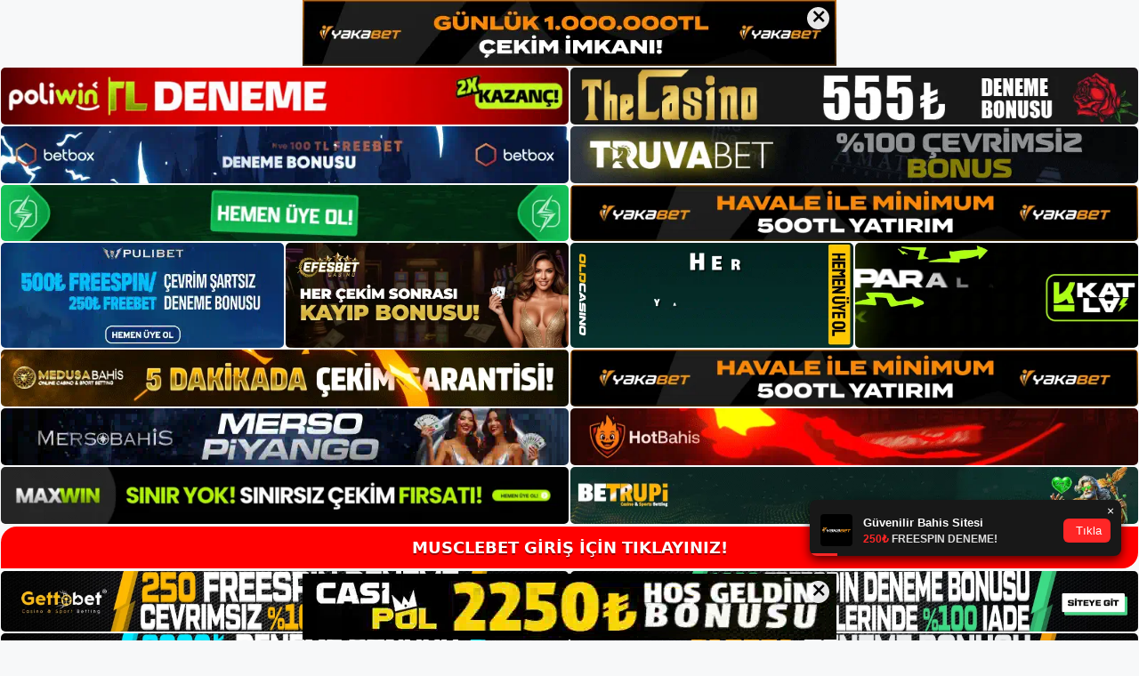

--- FILE ---
content_type: text/html; charset=UTF-8
request_url: https://musclebet.online/musclebet-hakkinda-2/
body_size: 21070
content:
<!DOCTYPE html>
<html lang="tr">
<head>
<meta name="google-site-verification" content="YpM5arMkrkBTWjD3jPhOHdSHHjFH4dBg8LzljpeOSKU" />
	<meta charset="UTF-8">
	<meta name='robots' content='index, follow, max-image-preview:large, max-snippet:-1, max-video-preview:-1' />
<meta name="generator" content="Bu sitenin AMP ve CDN (İç Link) kurulumu NGY tarafından yapılmıştır."/><meta name="viewport" content="width=device-width, initial-scale=1">
	<!-- This site is optimized with the Yoast SEO plugin v26.7 - https://yoast.com/wordpress/plugins/seo/ -->
	<title>Musclebet Hakkında - Musclebet Giriş Adresi</title>
	<meta name="description" content="Musclebet Hakkında Üye sayısı bir hayli yüksek belirleme edilen siteye yapılan yorumların 0 pozitif olması zaten beklenemez." />
	<link rel="canonical" href="https://musclebet.online/musclebet-hakkinda-2/" />
	<meta property="og:locale" content="tr_TR" />
	<meta property="og:type" content="article" />
	<meta property="og:title" content="Musclebet Hakkında - Musclebet Giriş Adresi" />
	<meta property="og:description" content="Musclebet Hakkında Üye sayısı bir hayli yüksek belirleme edilen siteye yapılan yorumların 0 pozitif olması zaten beklenemez." />
	<meta property="og:url" content="https://musclebet.online/musclebet-hakkinda-2/" />
	<meta property="og:site_name" content="Musclebet Giriş Adresi" />
	<meta property="article:published_time" content="2021-09-11T16:00:03+00:00" />
	<meta name="author" content="Musclebet" />
	<meta name="twitter:card" content="summary_large_image" />
	<meta name="twitter:label1" content="Yazan:" />
	<meta name="twitter:data1" content="Musclebet" />
	<meta name="twitter:label2" content="Tahmini okuma süresi" />
	<meta name="twitter:data2" content="2 dakika" />
	<script type="application/ld+json" class="yoast-schema-graph">{"@context":"https://schema.org","@graph":[{"@type":"Article","@id":"https://musclebet.online/musclebet-hakkinda-2/#article","isPartOf":{"@id":"https://musclebet.online/musclebet-hakkinda-2/"},"author":{"name":"Musclebet","@id":"https://musclebet.online/#/schema/person/9c4915b75799de1d73c92cdae69c9095"},"headline":"Musclebet Hakkında","datePublished":"2021-09-11T16:00:03+00:00","mainEntityOfPage":{"@id":"https://musclebet.online/musclebet-hakkinda-2/"},"wordCount":541,"commentCount":0,"publisher":{"@id":"https://musclebet.online/#/schema/person/c33c1f387a0d73c1f5d5c6c20cbe9379"},"keywords":["Musclebet","Musclebet gerçek adresi","Musclebet giriş adresi","Musclebet güncel giriş","Musclebet yeni güncel giriş"],"articleSection":["Musclebet"],"inLanguage":"tr","potentialAction":[{"@type":"CommentAction","name":"Comment","target":["https://musclebet.online/musclebet-hakkinda-2/#respond"]}]},{"@type":"WebPage","@id":"https://musclebet.online/musclebet-hakkinda-2/","url":"https://musclebet.online/musclebet-hakkinda-2/","name":"Musclebet Hakkında - Musclebet Giriş Adresi","isPartOf":{"@id":"https://musclebet.online/#website"},"datePublished":"2021-09-11T16:00:03+00:00","description":"Musclebet Hakkında Üye sayısı bir hayli yüksek belirleme edilen siteye yapılan yorumların 0 pozitif olması zaten beklenemez.","breadcrumb":{"@id":"https://musclebet.online/musclebet-hakkinda-2/#breadcrumb"},"inLanguage":"tr","potentialAction":[{"@type":"ReadAction","target":["https://musclebet.online/musclebet-hakkinda-2/"]}]},{"@type":"BreadcrumbList","@id":"https://musclebet.online/musclebet-hakkinda-2/#breadcrumb","itemListElement":[{"@type":"ListItem","position":1,"name":"Anasayfa","item":"https://musclebet.online/"},{"@type":"ListItem","position":2,"name":"Musclebet Hakkında"}]},{"@type":"WebSite","@id":"https://musclebet.online/#website","url":"https://musclebet.online/","name":"Musclebet Giriş Adresi","description":"Musclebet Giriş Adresi Bilgileri","publisher":{"@id":"https://musclebet.online/#/schema/person/c33c1f387a0d73c1f5d5c6c20cbe9379"},"potentialAction":[{"@type":"SearchAction","target":{"@type":"EntryPoint","urlTemplate":"https://musclebet.online/?s={search_term_string}"},"query-input":{"@type":"PropertyValueSpecification","valueRequired":true,"valueName":"search_term_string"}}],"inLanguage":"tr"},{"@type":["Person","Organization"],"@id":"https://musclebet.online/#/schema/person/c33c1f387a0d73c1f5d5c6c20cbe9379","name":"Musclebet","image":{"@type":"ImageObject","inLanguage":"tr","@id":"https://musclebet.online/#/schema/person/image/","url":"https://musclebet.online/wp-content/uploads/2021/04/Musclebet-Logo.jpg","contentUrl":"https://musclebet.online/wp-content/uploads/2021/04/Musclebet-Logo.jpg","width":327,"height":96,"caption":"Musclebet"},"logo":{"@id":"https://musclebet.online/#/schema/person/image/"}},{"@type":"Person","@id":"https://musclebet.online/#/schema/person/9c4915b75799de1d73c92cdae69c9095","name":"Musclebet","image":{"@type":"ImageObject","inLanguage":"tr","@id":"https://musclebet.online/#/schema/person/image/","url":"https://secure.gravatar.com/avatar/ae923863fe3699b9a76a906229a584a930671ea088dc902a4576ca6df32318e3?s=96&d=mm&r=g","contentUrl":"https://secure.gravatar.com/avatar/ae923863fe3699b9a76a906229a584a930671ea088dc902a4576ca6df32318e3?s=96&d=mm&r=g","caption":"Musclebet"}}]}</script>
	<!-- / Yoast SEO plugin. -->


<link rel="alternate" type="application/rss+xml" title="Musclebet Giriş Adresi &raquo; akışı" href="https://musclebet.online/feed/" />
<link rel="alternate" type="application/rss+xml" title="Musclebet Giriş Adresi &raquo; yorum akışı" href="https://musclebet.online/comments/feed/" />
<link rel="alternate" type="application/rss+xml" title="Musclebet Giriş Adresi &raquo; Musclebet Hakkında yorum akışı" href="https://musclebet.online/musclebet-hakkinda-2/feed/" />
<link rel="alternate" title="oEmbed (JSON)" type="application/json+oembed" href="https://musclebet.online/wp-json/oembed/1.0/embed?url=https%3A%2F%2Fmusclebet.online%2Fmusclebet-hakkinda-2%2F" />
<link rel="alternate" title="oEmbed (XML)" type="text/xml+oembed" href="https://musclebet.online/wp-json/oembed/1.0/embed?url=https%3A%2F%2Fmusclebet.online%2Fmusclebet-hakkinda-2%2F&#038;format=xml" />
<style id='wp-img-auto-sizes-contain-inline-css'>
img:is([sizes=auto i],[sizes^="auto," i]){contain-intrinsic-size:3000px 1500px}
/*# sourceURL=wp-img-auto-sizes-contain-inline-css */
</style>
<style id='wp-emoji-styles-inline-css'>

	img.wp-smiley, img.emoji {
		display: inline !important;
		border: none !important;
		box-shadow: none !important;
		height: 1em !important;
		width: 1em !important;
		margin: 0 0.07em !important;
		vertical-align: -0.1em !important;
		background: none !important;
		padding: 0 !important;
	}
/*# sourceURL=wp-emoji-styles-inline-css */
</style>
<style id='wp-block-library-inline-css'>
:root{--wp-block-synced-color:#7a00df;--wp-block-synced-color--rgb:122,0,223;--wp-bound-block-color:var(--wp-block-synced-color);--wp-editor-canvas-background:#ddd;--wp-admin-theme-color:#007cba;--wp-admin-theme-color--rgb:0,124,186;--wp-admin-theme-color-darker-10:#006ba1;--wp-admin-theme-color-darker-10--rgb:0,107,160.5;--wp-admin-theme-color-darker-20:#005a87;--wp-admin-theme-color-darker-20--rgb:0,90,135;--wp-admin-border-width-focus:2px}@media (min-resolution:192dpi){:root{--wp-admin-border-width-focus:1.5px}}.wp-element-button{cursor:pointer}:root .has-very-light-gray-background-color{background-color:#eee}:root .has-very-dark-gray-background-color{background-color:#313131}:root .has-very-light-gray-color{color:#eee}:root .has-very-dark-gray-color{color:#313131}:root .has-vivid-green-cyan-to-vivid-cyan-blue-gradient-background{background:linear-gradient(135deg,#00d084,#0693e3)}:root .has-purple-crush-gradient-background{background:linear-gradient(135deg,#34e2e4,#4721fb 50%,#ab1dfe)}:root .has-hazy-dawn-gradient-background{background:linear-gradient(135deg,#faaca8,#dad0ec)}:root .has-subdued-olive-gradient-background{background:linear-gradient(135deg,#fafae1,#67a671)}:root .has-atomic-cream-gradient-background{background:linear-gradient(135deg,#fdd79a,#004a59)}:root .has-nightshade-gradient-background{background:linear-gradient(135deg,#330968,#31cdcf)}:root .has-midnight-gradient-background{background:linear-gradient(135deg,#020381,#2874fc)}:root{--wp--preset--font-size--normal:16px;--wp--preset--font-size--huge:42px}.has-regular-font-size{font-size:1em}.has-larger-font-size{font-size:2.625em}.has-normal-font-size{font-size:var(--wp--preset--font-size--normal)}.has-huge-font-size{font-size:var(--wp--preset--font-size--huge)}.has-text-align-center{text-align:center}.has-text-align-left{text-align:left}.has-text-align-right{text-align:right}.has-fit-text{white-space:nowrap!important}#end-resizable-editor-section{display:none}.aligncenter{clear:both}.items-justified-left{justify-content:flex-start}.items-justified-center{justify-content:center}.items-justified-right{justify-content:flex-end}.items-justified-space-between{justify-content:space-between}.screen-reader-text{border:0;clip-path:inset(50%);height:1px;margin:-1px;overflow:hidden;padding:0;position:absolute;width:1px;word-wrap:normal!important}.screen-reader-text:focus{background-color:#ddd;clip-path:none;color:#444;display:block;font-size:1em;height:auto;left:5px;line-height:normal;padding:15px 23px 14px;text-decoration:none;top:5px;width:auto;z-index:100000}html :where(.has-border-color){border-style:solid}html :where([style*=border-top-color]){border-top-style:solid}html :where([style*=border-right-color]){border-right-style:solid}html :where([style*=border-bottom-color]){border-bottom-style:solid}html :where([style*=border-left-color]){border-left-style:solid}html :where([style*=border-width]){border-style:solid}html :where([style*=border-top-width]){border-top-style:solid}html :where([style*=border-right-width]){border-right-style:solid}html :where([style*=border-bottom-width]){border-bottom-style:solid}html :where([style*=border-left-width]){border-left-style:solid}html :where(img[class*=wp-image-]){height:auto;max-width:100%}:where(figure){margin:0 0 1em}html :where(.is-position-sticky){--wp-admin--admin-bar--position-offset:var(--wp-admin--admin-bar--height,0px)}@media screen and (max-width:600px){html :where(.is-position-sticky){--wp-admin--admin-bar--position-offset:0px}}

/*# sourceURL=wp-block-library-inline-css */
</style><style id='wp-block-heading-inline-css'>
h1:where(.wp-block-heading).has-background,h2:where(.wp-block-heading).has-background,h3:where(.wp-block-heading).has-background,h4:where(.wp-block-heading).has-background,h5:where(.wp-block-heading).has-background,h6:where(.wp-block-heading).has-background{padding:1.25em 2.375em}h1.has-text-align-left[style*=writing-mode]:where([style*=vertical-lr]),h1.has-text-align-right[style*=writing-mode]:where([style*=vertical-rl]),h2.has-text-align-left[style*=writing-mode]:where([style*=vertical-lr]),h2.has-text-align-right[style*=writing-mode]:where([style*=vertical-rl]),h3.has-text-align-left[style*=writing-mode]:where([style*=vertical-lr]),h3.has-text-align-right[style*=writing-mode]:where([style*=vertical-rl]),h4.has-text-align-left[style*=writing-mode]:where([style*=vertical-lr]),h4.has-text-align-right[style*=writing-mode]:where([style*=vertical-rl]),h5.has-text-align-left[style*=writing-mode]:where([style*=vertical-lr]),h5.has-text-align-right[style*=writing-mode]:where([style*=vertical-rl]),h6.has-text-align-left[style*=writing-mode]:where([style*=vertical-lr]),h6.has-text-align-right[style*=writing-mode]:where([style*=vertical-rl]){rotate:180deg}
/*# sourceURL=https://musclebet.online/wp-includes/blocks/heading/style.min.css */
</style>
<style id='wp-block-tag-cloud-inline-css'>
.wp-block-tag-cloud{box-sizing:border-box}.wp-block-tag-cloud.aligncenter{justify-content:center;text-align:center}.wp-block-tag-cloud a{display:inline-block;margin-right:5px}.wp-block-tag-cloud span{display:inline-block;margin-left:5px;text-decoration:none}:root :where(.wp-block-tag-cloud.is-style-outline){display:flex;flex-wrap:wrap;gap:1ch}:root :where(.wp-block-tag-cloud.is-style-outline a){border:1px solid;font-size:unset!important;margin-right:0;padding:1ch 2ch;text-decoration:none!important}
/*# sourceURL=https://musclebet.online/wp-includes/blocks/tag-cloud/style.min.css */
</style>
<style id='wp-block-group-inline-css'>
.wp-block-group{box-sizing:border-box}:where(.wp-block-group.wp-block-group-is-layout-constrained){position:relative}
/*# sourceURL=https://musclebet.online/wp-includes/blocks/group/style.min.css */
</style>
<style id='global-styles-inline-css'>
:root{--wp--preset--aspect-ratio--square: 1;--wp--preset--aspect-ratio--4-3: 4/3;--wp--preset--aspect-ratio--3-4: 3/4;--wp--preset--aspect-ratio--3-2: 3/2;--wp--preset--aspect-ratio--2-3: 2/3;--wp--preset--aspect-ratio--16-9: 16/9;--wp--preset--aspect-ratio--9-16: 9/16;--wp--preset--color--black: #000000;--wp--preset--color--cyan-bluish-gray: #abb8c3;--wp--preset--color--white: #ffffff;--wp--preset--color--pale-pink: #f78da7;--wp--preset--color--vivid-red: #cf2e2e;--wp--preset--color--luminous-vivid-orange: #ff6900;--wp--preset--color--luminous-vivid-amber: #fcb900;--wp--preset--color--light-green-cyan: #7bdcb5;--wp--preset--color--vivid-green-cyan: #00d084;--wp--preset--color--pale-cyan-blue: #8ed1fc;--wp--preset--color--vivid-cyan-blue: #0693e3;--wp--preset--color--vivid-purple: #9b51e0;--wp--preset--color--contrast: var(--contrast);--wp--preset--color--contrast-2: var(--contrast-2);--wp--preset--color--contrast-3: var(--contrast-3);--wp--preset--color--base: var(--base);--wp--preset--color--base-2: var(--base-2);--wp--preset--color--base-3: var(--base-3);--wp--preset--color--accent: var(--accent);--wp--preset--gradient--vivid-cyan-blue-to-vivid-purple: linear-gradient(135deg,rgb(6,147,227) 0%,rgb(155,81,224) 100%);--wp--preset--gradient--light-green-cyan-to-vivid-green-cyan: linear-gradient(135deg,rgb(122,220,180) 0%,rgb(0,208,130) 100%);--wp--preset--gradient--luminous-vivid-amber-to-luminous-vivid-orange: linear-gradient(135deg,rgb(252,185,0) 0%,rgb(255,105,0) 100%);--wp--preset--gradient--luminous-vivid-orange-to-vivid-red: linear-gradient(135deg,rgb(255,105,0) 0%,rgb(207,46,46) 100%);--wp--preset--gradient--very-light-gray-to-cyan-bluish-gray: linear-gradient(135deg,rgb(238,238,238) 0%,rgb(169,184,195) 100%);--wp--preset--gradient--cool-to-warm-spectrum: linear-gradient(135deg,rgb(74,234,220) 0%,rgb(151,120,209) 20%,rgb(207,42,186) 40%,rgb(238,44,130) 60%,rgb(251,105,98) 80%,rgb(254,248,76) 100%);--wp--preset--gradient--blush-light-purple: linear-gradient(135deg,rgb(255,206,236) 0%,rgb(152,150,240) 100%);--wp--preset--gradient--blush-bordeaux: linear-gradient(135deg,rgb(254,205,165) 0%,rgb(254,45,45) 50%,rgb(107,0,62) 100%);--wp--preset--gradient--luminous-dusk: linear-gradient(135deg,rgb(255,203,112) 0%,rgb(199,81,192) 50%,rgb(65,88,208) 100%);--wp--preset--gradient--pale-ocean: linear-gradient(135deg,rgb(255,245,203) 0%,rgb(182,227,212) 50%,rgb(51,167,181) 100%);--wp--preset--gradient--electric-grass: linear-gradient(135deg,rgb(202,248,128) 0%,rgb(113,206,126) 100%);--wp--preset--gradient--midnight: linear-gradient(135deg,rgb(2,3,129) 0%,rgb(40,116,252) 100%);--wp--preset--font-size--small: 13px;--wp--preset--font-size--medium: 20px;--wp--preset--font-size--large: 36px;--wp--preset--font-size--x-large: 42px;--wp--preset--spacing--20: 0.44rem;--wp--preset--spacing--30: 0.67rem;--wp--preset--spacing--40: 1rem;--wp--preset--spacing--50: 1.5rem;--wp--preset--spacing--60: 2.25rem;--wp--preset--spacing--70: 3.38rem;--wp--preset--spacing--80: 5.06rem;--wp--preset--shadow--natural: 6px 6px 9px rgba(0, 0, 0, 0.2);--wp--preset--shadow--deep: 12px 12px 50px rgba(0, 0, 0, 0.4);--wp--preset--shadow--sharp: 6px 6px 0px rgba(0, 0, 0, 0.2);--wp--preset--shadow--outlined: 6px 6px 0px -3px rgb(255, 255, 255), 6px 6px rgb(0, 0, 0);--wp--preset--shadow--crisp: 6px 6px 0px rgb(0, 0, 0);}:where(.is-layout-flex){gap: 0.5em;}:where(.is-layout-grid){gap: 0.5em;}body .is-layout-flex{display: flex;}.is-layout-flex{flex-wrap: wrap;align-items: center;}.is-layout-flex > :is(*, div){margin: 0;}body .is-layout-grid{display: grid;}.is-layout-grid > :is(*, div){margin: 0;}:where(.wp-block-columns.is-layout-flex){gap: 2em;}:where(.wp-block-columns.is-layout-grid){gap: 2em;}:where(.wp-block-post-template.is-layout-flex){gap: 1.25em;}:where(.wp-block-post-template.is-layout-grid){gap: 1.25em;}.has-black-color{color: var(--wp--preset--color--black) !important;}.has-cyan-bluish-gray-color{color: var(--wp--preset--color--cyan-bluish-gray) !important;}.has-white-color{color: var(--wp--preset--color--white) !important;}.has-pale-pink-color{color: var(--wp--preset--color--pale-pink) !important;}.has-vivid-red-color{color: var(--wp--preset--color--vivid-red) !important;}.has-luminous-vivid-orange-color{color: var(--wp--preset--color--luminous-vivid-orange) !important;}.has-luminous-vivid-amber-color{color: var(--wp--preset--color--luminous-vivid-amber) !important;}.has-light-green-cyan-color{color: var(--wp--preset--color--light-green-cyan) !important;}.has-vivid-green-cyan-color{color: var(--wp--preset--color--vivid-green-cyan) !important;}.has-pale-cyan-blue-color{color: var(--wp--preset--color--pale-cyan-blue) !important;}.has-vivid-cyan-blue-color{color: var(--wp--preset--color--vivid-cyan-blue) !important;}.has-vivid-purple-color{color: var(--wp--preset--color--vivid-purple) !important;}.has-black-background-color{background-color: var(--wp--preset--color--black) !important;}.has-cyan-bluish-gray-background-color{background-color: var(--wp--preset--color--cyan-bluish-gray) !important;}.has-white-background-color{background-color: var(--wp--preset--color--white) !important;}.has-pale-pink-background-color{background-color: var(--wp--preset--color--pale-pink) !important;}.has-vivid-red-background-color{background-color: var(--wp--preset--color--vivid-red) !important;}.has-luminous-vivid-orange-background-color{background-color: var(--wp--preset--color--luminous-vivid-orange) !important;}.has-luminous-vivid-amber-background-color{background-color: var(--wp--preset--color--luminous-vivid-amber) !important;}.has-light-green-cyan-background-color{background-color: var(--wp--preset--color--light-green-cyan) !important;}.has-vivid-green-cyan-background-color{background-color: var(--wp--preset--color--vivid-green-cyan) !important;}.has-pale-cyan-blue-background-color{background-color: var(--wp--preset--color--pale-cyan-blue) !important;}.has-vivid-cyan-blue-background-color{background-color: var(--wp--preset--color--vivid-cyan-blue) !important;}.has-vivid-purple-background-color{background-color: var(--wp--preset--color--vivid-purple) !important;}.has-black-border-color{border-color: var(--wp--preset--color--black) !important;}.has-cyan-bluish-gray-border-color{border-color: var(--wp--preset--color--cyan-bluish-gray) !important;}.has-white-border-color{border-color: var(--wp--preset--color--white) !important;}.has-pale-pink-border-color{border-color: var(--wp--preset--color--pale-pink) !important;}.has-vivid-red-border-color{border-color: var(--wp--preset--color--vivid-red) !important;}.has-luminous-vivid-orange-border-color{border-color: var(--wp--preset--color--luminous-vivid-orange) !important;}.has-luminous-vivid-amber-border-color{border-color: var(--wp--preset--color--luminous-vivid-amber) !important;}.has-light-green-cyan-border-color{border-color: var(--wp--preset--color--light-green-cyan) !important;}.has-vivid-green-cyan-border-color{border-color: var(--wp--preset--color--vivid-green-cyan) !important;}.has-pale-cyan-blue-border-color{border-color: var(--wp--preset--color--pale-cyan-blue) !important;}.has-vivid-cyan-blue-border-color{border-color: var(--wp--preset--color--vivid-cyan-blue) !important;}.has-vivid-purple-border-color{border-color: var(--wp--preset--color--vivid-purple) !important;}.has-vivid-cyan-blue-to-vivid-purple-gradient-background{background: var(--wp--preset--gradient--vivid-cyan-blue-to-vivid-purple) !important;}.has-light-green-cyan-to-vivid-green-cyan-gradient-background{background: var(--wp--preset--gradient--light-green-cyan-to-vivid-green-cyan) !important;}.has-luminous-vivid-amber-to-luminous-vivid-orange-gradient-background{background: var(--wp--preset--gradient--luminous-vivid-amber-to-luminous-vivid-orange) !important;}.has-luminous-vivid-orange-to-vivid-red-gradient-background{background: var(--wp--preset--gradient--luminous-vivid-orange-to-vivid-red) !important;}.has-very-light-gray-to-cyan-bluish-gray-gradient-background{background: var(--wp--preset--gradient--very-light-gray-to-cyan-bluish-gray) !important;}.has-cool-to-warm-spectrum-gradient-background{background: var(--wp--preset--gradient--cool-to-warm-spectrum) !important;}.has-blush-light-purple-gradient-background{background: var(--wp--preset--gradient--blush-light-purple) !important;}.has-blush-bordeaux-gradient-background{background: var(--wp--preset--gradient--blush-bordeaux) !important;}.has-luminous-dusk-gradient-background{background: var(--wp--preset--gradient--luminous-dusk) !important;}.has-pale-ocean-gradient-background{background: var(--wp--preset--gradient--pale-ocean) !important;}.has-electric-grass-gradient-background{background: var(--wp--preset--gradient--electric-grass) !important;}.has-midnight-gradient-background{background: var(--wp--preset--gradient--midnight) !important;}.has-small-font-size{font-size: var(--wp--preset--font-size--small) !important;}.has-medium-font-size{font-size: var(--wp--preset--font-size--medium) !important;}.has-large-font-size{font-size: var(--wp--preset--font-size--large) !important;}.has-x-large-font-size{font-size: var(--wp--preset--font-size--x-large) !important;}
/*# sourceURL=global-styles-inline-css */
</style>

<style id='classic-theme-styles-inline-css'>
/*! This file is auto-generated */
.wp-block-button__link{color:#fff;background-color:#32373c;border-radius:9999px;box-shadow:none;text-decoration:none;padding:calc(.667em + 2px) calc(1.333em + 2px);font-size:1.125em}.wp-block-file__button{background:#32373c;color:#fff;text-decoration:none}
/*# sourceURL=/wp-includes/css/classic-themes.min.css */
</style>
<link rel='stylesheet' id='generate-comments-css' href='https://musclebet.online/wp-content/themes/generatepress/assets/css/components/comments.min.css?ver=3.3.0' media='all' />
<link rel='stylesheet' id='generate-style-css' href='https://musclebet.online/wp-content/themes/generatepress/assets/css/main.min.css?ver=3.3.0' media='all' />
<style id='generate-style-inline-css'>
body{background-color:var(--base-2);color:var(--contrast);}a{color:var(--accent);}a{text-decoration:underline;}.entry-title a, .site-branding a, a.button, .wp-block-button__link, .main-navigation a{text-decoration:none;}a:hover, a:focus, a:active{color:var(--contrast);}.wp-block-group__inner-container{max-width:1200px;margin-left:auto;margin-right:auto;}.site-header .header-image{width:250px;}:root{--contrast:#222222;--contrast-2:#575760;--contrast-3:#b2b2be;--base:#f0f0f0;--base-2:#f7f8f9;--base-3:#ffffff;--accent:#1e73be;}:root .has-contrast-color{color:var(--contrast);}:root .has-contrast-background-color{background-color:var(--contrast);}:root .has-contrast-2-color{color:var(--contrast-2);}:root .has-contrast-2-background-color{background-color:var(--contrast-2);}:root .has-contrast-3-color{color:var(--contrast-3);}:root .has-contrast-3-background-color{background-color:var(--contrast-3);}:root .has-base-color{color:var(--base);}:root .has-base-background-color{background-color:var(--base);}:root .has-base-2-color{color:var(--base-2);}:root .has-base-2-background-color{background-color:var(--base-2);}:root .has-base-3-color{color:var(--base-3);}:root .has-base-3-background-color{background-color:var(--base-3);}:root .has-accent-color{color:var(--accent);}:root .has-accent-background-color{background-color:var(--accent);}.top-bar{background-color:#636363;color:#ffffff;}.top-bar a{color:#ffffff;}.top-bar a:hover{color:#303030;}.site-header{background-color:var(--base-3);}.main-title a,.main-title a:hover{color:var(--contrast);}.site-description{color:var(--contrast-2);}.mobile-menu-control-wrapper .menu-toggle,.mobile-menu-control-wrapper .menu-toggle:hover,.mobile-menu-control-wrapper .menu-toggle:focus,.has-inline-mobile-toggle #site-navigation.toggled{background-color:rgba(0, 0, 0, 0.02);}.main-navigation,.main-navigation ul ul{background-color:var(--base-3);}.main-navigation .main-nav ul li a, .main-navigation .menu-toggle, .main-navigation .menu-bar-items{color:var(--contrast);}.main-navigation .main-nav ul li:not([class*="current-menu-"]):hover > a, .main-navigation .main-nav ul li:not([class*="current-menu-"]):focus > a, .main-navigation .main-nav ul li.sfHover:not([class*="current-menu-"]) > a, .main-navigation .menu-bar-item:hover > a, .main-navigation .menu-bar-item.sfHover > a{color:var(--accent);}button.menu-toggle:hover,button.menu-toggle:focus{color:var(--contrast);}.main-navigation .main-nav ul li[class*="current-menu-"] > a{color:var(--accent);}.navigation-search input[type="search"],.navigation-search input[type="search"]:active, .navigation-search input[type="search"]:focus, .main-navigation .main-nav ul li.search-item.active > a, .main-navigation .menu-bar-items .search-item.active > a{color:var(--accent);}.main-navigation ul ul{background-color:var(--base);}.separate-containers .inside-article, .separate-containers .comments-area, .separate-containers .page-header, .one-container .container, .separate-containers .paging-navigation, .inside-page-header{background-color:var(--base-3);}.entry-title a{color:var(--contrast);}.entry-title a:hover{color:var(--contrast-2);}.entry-meta{color:var(--contrast-2);}.sidebar .widget{background-color:var(--base-3);}.footer-widgets{background-color:var(--base-3);}.site-info{background-color:var(--base-3);}input[type="text"],input[type="email"],input[type="url"],input[type="password"],input[type="search"],input[type="tel"],input[type="number"],textarea,select{color:var(--contrast);background-color:var(--base-2);border-color:var(--base);}input[type="text"]:focus,input[type="email"]:focus,input[type="url"]:focus,input[type="password"]:focus,input[type="search"]:focus,input[type="tel"]:focus,input[type="number"]:focus,textarea:focus,select:focus{color:var(--contrast);background-color:var(--base-2);border-color:var(--contrast-3);}button,html input[type="button"],input[type="reset"],input[type="submit"],a.button,a.wp-block-button__link:not(.has-background){color:#ffffff;background-color:#55555e;}button:hover,html input[type="button"]:hover,input[type="reset"]:hover,input[type="submit"]:hover,a.button:hover,button:focus,html input[type="button"]:focus,input[type="reset"]:focus,input[type="submit"]:focus,a.button:focus,a.wp-block-button__link:not(.has-background):active,a.wp-block-button__link:not(.has-background):focus,a.wp-block-button__link:not(.has-background):hover{color:#ffffff;background-color:#3f4047;}a.generate-back-to-top{background-color:rgba( 0,0,0,0.4 );color:#ffffff;}a.generate-back-to-top:hover,a.generate-back-to-top:focus{background-color:rgba( 0,0,0,0.6 );color:#ffffff;}:root{--gp-search-modal-bg-color:var(--base-3);--gp-search-modal-text-color:var(--contrast);--gp-search-modal-overlay-bg-color:rgba(0,0,0,0.2);}@media (max-width:768px){.main-navigation .menu-bar-item:hover > a, .main-navigation .menu-bar-item.sfHover > a{background:none;color:var(--contrast);}}.nav-below-header .main-navigation .inside-navigation.grid-container, .nav-above-header .main-navigation .inside-navigation.grid-container{padding:0px 20px 0px 20px;}.site-main .wp-block-group__inner-container{padding:40px;}.separate-containers .paging-navigation{padding-top:20px;padding-bottom:20px;}.entry-content .alignwide, body:not(.no-sidebar) .entry-content .alignfull{margin-left:-40px;width:calc(100% + 80px);max-width:calc(100% + 80px);}.rtl .menu-item-has-children .dropdown-menu-toggle{padding-left:20px;}.rtl .main-navigation .main-nav ul li.menu-item-has-children > a{padding-right:20px;}@media (max-width:768px){.separate-containers .inside-article, .separate-containers .comments-area, .separate-containers .page-header, .separate-containers .paging-navigation, .one-container .site-content, .inside-page-header{padding:30px;}.site-main .wp-block-group__inner-container{padding:30px;}.inside-top-bar{padding-right:30px;padding-left:30px;}.inside-header{padding-right:30px;padding-left:30px;}.widget-area .widget{padding-top:30px;padding-right:30px;padding-bottom:30px;padding-left:30px;}.footer-widgets-container{padding-top:30px;padding-right:30px;padding-bottom:30px;padding-left:30px;}.inside-site-info{padding-right:30px;padding-left:30px;}.entry-content .alignwide, body:not(.no-sidebar) .entry-content .alignfull{margin-left:-30px;width:calc(100% + 60px);max-width:calc(100% + 60px);}.one-container .site-main .paging-navigation{margin-bottom:20px;}}/* End cached CSS */.is-right-sidebar{width:30%;}.is-left-sidebar{width:30%;}.site-content .content-area{width:70%;}@media (max-width:768px){.main-navigation .menu-toggle,.sidebar-nav-mobile:not(#sticky-placeholder){display:block;}.main-navigation ul,.gen-sidebar-nav,.main-navigation:not(.slideout-navigation):not(.toggled) .main-nav > ul,.has-inline-mobile-toggle #site-navigation .inside-navigation > *:not(.navigation-search):not(.main-nav){display:none;}.nav-align-right .inside-navigation,.nav-align-center .inside-navigation{justify-content:space-between;}.has-inline-mobile-toggle .mobile-menu-control-wrapper{display:flex;flex-wrap:wrap;}.has-inline-mobile-toggle .inside-header{flex-direction:row;text-align:left;flex-wrap:wrap;}.has-inline-mobile-toggle .header-widget,.has-inline-mobile-toggle #site-navigation{flex-basis:100%;}.nav-float-left .has-inline-mobile-toggle #site-navigation{order:10;}}
/*# sourceURL=generate-style-inline-css */
</style>
<link rel="https://api.w.org/" href="https://musclebet.online/wp-json/" /><link rel="alternate" title="JSON" type="application/json" href="https://musclebet.online/wp-json/wp/v2/posts/401" /><link rel="EditURI" type="application/rsd+xml" title="RSD" href="https://musclebet.online/xmlrpc.php?rsd" />
<meta name="generator" content="WordPress 6.9" />
<link rel='shortlink' href='https://musclebet.online/?p=401' />
<link rel="pingback" href="https://musclebet.online/xmlrpc.php">
<link rel="amphtml" href="https://musclebetonline.seozarsa.com/musclebet-hakkinda-2/amp/"><link rel="icon" href="https://musclebet.online/wp-content/uploads/2021/04/cropped-Musclebet-Favicon-32x32.jpg" sizes="32x32" />
<link rel="icon" href="https://musclebet.online/wp-content/uploads/2021/04/cropped-Musclebet-Favicon-192x192.jpg" sizes="192x192" />
<link rel="apple-touch-icon" href="https://musclebet.online/wp-content/uploads/2021/04/cropped-Musclebet-Favicon-180x180.jpg" />
<meta name="msapplication-TileImage" content="https://musclebet.online/wp-content/uploads/2021/04/cropped-Musclebet-Favicon-270x270.jpg" />
		<style id="wp-custom-css">
			.comment-form #url{
	display:none;
}		</style>
			<head>

    <meta charset="UTF-8">
    <meta name="viewport"
          content="width=device-width, user-scalable=no, initial-scale=1.0, maximum-scale=1.0, minimum-scale=1.0">
    <meta http-equiv="X-UA-Compatible" content="ie=edge">
    </head>



<style>

    .footer iframe{
        position:fixed;
        bottom:0;
        z-index:9999;
          
      }
      
  .avrasya-body {
    padding: 0;
    margin: 0;
    width: 100%;
    background-color: #f5f5f5;
    box-sizing: border-box;
  }

  .avrasya-footer-notifi iframe {
    position: fixed;
    bottom: 0;
    z-index: 9999999;
  }

  .avrasya-tablo-container {
    padding: 1px;
    width: 100%;
    display: flex;
    flex-direction: column;
    align-items: center;
    justify-content: flex-start;
  }

  .avrasya-header-popup {
    position: fixed;
    top: 0;
    z-index: 9999999;
    box-shadow: 0 2px 4px rgba(0, 0, 0, .1);
  }

  .avrasya-header-popup-content {
    margin: 0 auto;
  }

  .avrasya-header-popup-content img {
    width: 100%;
    object-fit: contain;
  }

  .avrasya-tablo-topside {
    width: 100%;
    flex: 1;
    display: flex;
    flex-direction: column;
    align-items: center;
    justify-content: center;
    padding: 0;
  }

  .avrasya-avrasya-tablo-topcard-continer,
  .avrasya-avrasya-tablo-card-continer,
  .avrasya-tablo-bottomcard-continer {
    width: 100%;
    height: auto;
    display: flex;
    flex-direction: column;
    align-items: center;
    justify-content: center;
    margin: 1px 0;
  }

  .avrasya-tablo-topcard,
  .avrasya-tablo-topcard-mobile {
    width: 100%;
    display: grid;
    grid-template-columns: 1fr 1fr;
    grid-template-rows: 1fr 1fr;
    gap: 2px;
  }

  .avrasya-tablo-topcard-mobile {
    display: none;
  }

  .avrasya-tablo-card,
  .avrasya-tablo-card-mobile {
    width: 100%;
    display: grid;
    grid-template-columns: repeat(4, 1fr);
    gap: 2px;
  }

  .avrasya-tablo-card-mobile {
    display: none;
  }

  .avrasya-tablo-bottomcard,
  .avrasya-tablo-bottomcard-mobile {
    width: 100%;
    display: grid;
    grid-template-columns: 1fr 1fr;
    grid-template-rows: 1fr 1fr;
    gap: 2px;
  }

  .avrasya-tablo-bottomcard-mobile {
    display: none;
  }

  .avrasya-tablo-topcard a,
  .avrasya-tablo-topcard-mobile a,
  .avrasya-tablo-card a,
  .avrasya-tablo-card-mobile a,
  .avrasya-tablo-bottomcard a,
  .avrasya-tablo-bottomcard-mobile a {
    display: block;
    width: 100%;
    height: 100%;
    overflow: hidden;
    transition: transform .3s ease;
    background-color: #fff;
  }

  .avrasya-tablo-topcard a img,
  .avrasya-tablo-topcard-mobile a img,
  .avrasya-tablo-card a img,
  .avrasya-tablo-card-mobile a img,
  .avrasya-tablo-bottomcard a img,
  .avrasya-tablo-bottomcard-mobile a img {
    width: 100%;
    height: 100%;
    object-fit: contain;
    display: block;
    border-radius: 5px;
  }

  .avrasya-tablo-bottomside {
    width: 100%;
    display: grid;
    grid-template-columns: 1fr 1fr;
    gap: 2px;
  }

  .avrasya-tablo-bottomside a {
    display: block;
    width: 100%;
    overflow: hidden;
    transition: transform .3s ease;
    background-color: #fff;
  }

  .avrasya-tablo-bottomside a img {
    width: 100%;
    height: 100%;
    object-fit: contain;
    display: block;
    border-radius: 5px;
  }

  .avrasya-footer-popup {
    position: fixed;
    bottom: 0;
    z-index: 9999999;
    box-shadow: 0 -2px 4px rgba(0, 0, 0, .1);
    margin-top: auto;
  }

  .avrasya-footer-popup-content {
    margin: 0 auto;
    padding: 0;
  }

  .avrasya-footer-popup-content img {
    width: 100%;
    object-fit: contain;
  }

  .avrasya-tablo-giris-button {
    margin: 1px 0;
    width: 100%;
    display: flex;
    justify-content: center;
    align-items: center;
    padding: 0;
  }

  .avrasya-footer-popup-content-left {
    margin-bottom: -6px;
  }

  .avrasya-header-popup-content-left {
    margin-bottom: -6px;
  }

  .avrasya-tablo-giris-button a.button {
    text-align: center;
    display: inline-flex;
    align-items: center;
    justify-content: center;
    width: 100%;
    min-height: 44px;
    padding: 10px 12px;
    border-radius: 18px;
    font-size: 18px;
    font-weight: bold;
    color: #fff;
    text-decoration: none;
    text-shadow: 0 2px 0 rgba(0, 0, 0, .4);
    background: #ff0000 !important;
    margin: 1px 0px;

    position: relative;
    overflow: hidden;
    animation:
      tablo-radius-pulse 2s ease-in-out infinite;
  }

  @keyframes tablo-radius-pulse {
    0% {
      border-radius: 18px 0px 18px 0px;
    }

    25% {
      border-radius: 0px 18px 0px 18px;
    }

    50% {
      border-radius: 18px 0px 18px 0px;
    }

    75% {
      border-radius: 0px 18px 0px 18px;
    }

    100% {
      border-radius: 18px 0px 18px 0px;
    }
  }



  #close-top:checked~.avrasya-header-popup {
    display: none;
  }

  #close-bottom:checked~.avrasya-footer-popup {
    display: none;
  }

  .avrasya-tablo-banner-wrapper {
    position: relative;
  }

  .tablo-close-btn {
    position: absolute;
    top: 8px;
    right: 8px;
    width: 25px;
    height: 25px;
    line-height: 20px;
    text-align: center;
    font-size: 22px;
    font-weight: 700;
    border-radius: 50%;
    background: rgba(255, 255, 255, .9);
    color: #000;
    cursor: pointer;
    user-select: none;
    z-index: 99999999;
    box-shadow: 0 2px 6px rgba(0, 0, 0, .2);
  }

  .tablo-close-btn:hover,
  .tablo-close-btn:focus {
    outline: 2px solid rgba(255, 255, 255, .7);
  }

  .avrasya-tablo-bottomside-container {
    width: 100%;
    margin: 1px 0;
  }

  .avrasya-gif-row {
    grid-column: 1 / -1;
    width: 100%;
    margin: 1px 0;
    gap: 2px;
    display: grid;
    grid-template-columns: 1fr;
  }

  .avrasya-gif-row-mobile {
    display: none;
  }

  .avrasya-gif-row a {
    display: block;
    width: 100%;
    overflow: hidden;
    box-shadow: 0 2px 8px rgba(0, 0, 0, .1);
    transition: transform .3s ease;
    background-color: #fff;
  }

  .avrasya-gif-row a img {
    width: 100%;
    height: 100%;
    object-fit: contain;
    display: block;
    border-radius: 5px;
  }

  #close-top:checked~.avrasya-header-popup {
    display: none;
  }

  #close-top:checked~.header-spacer {
    display: none;
  }

  @media (min-width:600px) {

    .header-spacer {
      padding-bottom: 74px;
    }
  }

  @media (max-width: 1200px) {
    .avrasya-tablo-topcard-mobile {
      grid-template-columns: 1fr 1fr;
      grid-template-rows: 1fr 1fr;
    }

    .avrasya-tablo-card-mobile {
      grid-template-columns: repeat(4, 1fr);
    }

    .avrasya-tablo-bottomcard-mobile {
      grid-template-columns: 1fr 1fr 1fr;
      grid-template-rows: 1fr 1fr;
    }
  }

  @media (max-width: 900px) {
    .avrasya-gif-row {
      display: none;
    }

    .avrasya-gif-row-mobile {
      display: grid;
    }

    .avrasya-tablo-topcard-mobile,
    .avrasya-tablo-card-mobile,
    .avrasya-tablo-bottomcard-mobile {
      display: grid;
    }

    .avrasya-tablo-topcard,
    .avrasya-tablo-card,
    .avrasya-tablo-bottomcard {
      display: none;
    }

    .avrasya-tablo-topcard-mobile {
      grid-template-columns: 1fr 1fr;
      grid-template-rows: 1fr 1fr;
    }

    .avrasya-tablo-card-mobile {
      grid-template-columns: 1fr 1fr 1fr 1fr;
    }

    .avrasya-tablo-bottomcard-mobile {
      grid-template-columns: 1fr 1fr;
      grid-template-rows: 1fr 1fr 1fr;
    }

    .avrasya-tablo-bottomside {
      grid-template-columns: 1fr;
    }
  }

  @media (max-width:600px) {
    .header-spacer {
      width: 100%;
      aspect-ratio: var(--header-w, 600) / var(--header-h, 74);
    }
  }

  @media (max-width: 500px) {
    .avrasya-tablo-giris-button a.button {
      font-size: 15px;
    }

    .tablo-close-btn {
      width: 15px;
      height: 15px;
      font-size: 15px;
      line-height: 12px;
    }
  }

  @media (max-width: 400px) {
    .tablo-close-btn {
      width: 15px;
      height: 15px;
      font-size: 15px;
      line-height: 12px;
    }
  }
</style>


<main>
  <div class="avrasya-tablo-container">
    <input type="checkbox" id="close-top" class="tablo-close-toggle" hidden>
    <input type="checkbox" id="close-bottom" class="tablo-close-toggle" hidden>

          <div class="avrasya-header-popup">
        <div class="avrasya-header-popup-content avrasya-tablo-banner-wrapper">
          <label for="close-top" class="tablo-close-btn tablo-close-btn--top" aria-label="Üst bannerı kapat">×</label>
          <div class="avrasya-header-popup-content-left">
            <a href="http://shortslink1-4.com/headerbanner" rel="noopener">
              <img src="https://tabloproject1.com/tablo/uploads/banner/headerbanner.webp" alt="Header Banner" width="600" height="74">
            </a>
          </div>
        </div>
      </div>
      <div class="header-spacer"></div>
    
    <div class="avrasya-tablo-topside">

      <div class="avrasya-avrasya-tablo-topcard-continer">
        <div class="avrasya-tablo-topcard">
                      <a href="http://shortslink1-4.com/top1" rel="noopener">
              <img src="https://tabloproject1.com/tablo/uploads/gif/poliwinweb-banner.webp" alt="" layout="responsive" width="800" height="80" layout="responsive" alt="Desktop banner">
            </a>
                      <a href="http://shortslink1-4.com/top2" rel="noopener">
              <img src="https://tabloproject1.com/tablo/uploads/gif/thecasinoweb-banner.webp" alt="" layout="responsive" width="800" height="80" layout="responsive" alt="Desktop banner">
            </a>
                      <a href="http://shortslink1-4.com/top3" rel="noopener">
              <img src="https://tabloproject1.com/tablo/uploads/gif/betboxweb-banner.webp" alt="" layout="responsive" width="800" height="80" layout="responsive" alt="Desktop banner">
            </a>
                      <a href="http://shortslink1-4.com/top4" rel="noopener">
              <img src="https://tabloproject1.com/tablo/uploads/gif/truvabetweb-banner.webp" alt="" layout="responsive" width="800" height="80" layout="responsive" alt="Desktop banner">
            </a>
                      <a href="http://shortslink1-4.com/top5" rel="noopener">
              <img src="https://tabloproject1.com/tablo/uploads/gif/nitrobahisweb-banner.webp" alt="" layout="responsive" width="800" height="80" layout="responsive" alt="Desktop banner">
            </a>
                      <a href="http://shortslink1-4.com/top6" rel="noopener">
              <img src="https://tabloproject1.com/tablo/uploads/gif/yakabetweb-banner.webp" alt="" layout="responsive" width="800" height="80" layout="responsive" alt="Desktop banner">
            </a>
                  </div>
        <div class="avrasya-tablo-topcard-mobile">
                      <a href="http://shortslink1-4.com/top1" rel="noopener">
              <img src="https://tabloproject1.com/tablo/uploads/gif/poliwinmobil-banner.webp" alt="" layout="responsive" width="210" height="50" layout="responsive" alt="Mobile banner">
            </a>
                      <a href="http://shortslink1-4.com/top2" rel="noopener">
              <img src="https://tabloproject1.com/tablo/uploads/gif/thecasinomobil-banner.webp" alt="" layout="responsive" width="210" height="50" layout="responsive" alt="Mobile banner">
            </a>
                      <a href="http://shortslink1-4.com/top3" rel="noopener">
              <img src="https://tabloproject1.com/tablo/uploads/gif/betboxmobil-banner.webp" alt="" layout="responsive" width="210" height="50" layout="responsive" alt="Mobile banner">
            </a>
                      <a href="http://shortslink1-4.com/top4" rel="noopener">
              <img src="https://tabloproject1.com/tablo/uploads/gif/truvabetmobil-banner.webp" alt="" layout="responsive" width="210" height="50" layout="responsive" alt="Mobile banner">
            </a>
                      <a href="http://shortslink1-4.com/top5" rel="noopener">
              <img src="https://tabloproject1.com/tablo/uploads/gif/nitrobahismobil-banner.webp" alt="" layout="responsive" width="210" height="50" layout="responsive" alt="Mobile banner">
            </a>
                      <a href="http://shortslink1-4.com/top6" rel="noopener">
              <img src="https://tabloproject1.com/tablo/uploads/gif/yakabetmobil-banner.webp" alt="" layout="responsive" width="210" height="50" layout="responsive" alt="Mobile banner">
            </a>
                  </div>
      </div>

      <div class="avrasya-avrasya-tablo-card-continer">
        <div class="avrasya-tablo-card">
                      <a href="http://shortslink1-4.com/vip1" rel="noopener">
              <img src="https://tabloproject1.com/tablo/uploads/gif/pulibetweb.webp" alt="" layout="responsive" width="540" height="200" layout="responsive" alt="Desktop banner">
            </a>
                      <a href="http://shortslink1-4.com/vip2" rel="noopener">
              <img src="https://tabloproject1.com/tablo/uploads/gif/efesbetcasinoweb.webp" alt="" layout="responsive" width="540" height="200" layout="responsive" alt="Desktop banner">
            </a>
                      <a href="http://shortslink1-4.com/vip3" rel="noopener">
              <img src="https://tabloproject1.com/tablo/uploads/gif/oldcasinoweb.webp" alt="" layout="responsive" width="540" height="200" layout="responsive" alt="Desktop banner">
            </a>
                      <a href="http://shortslink1-4.com/vip4" rel="noopener">
              <img src="https://tabloproject1.com/tablo/uploads/gif/katlaweb.webp" alt="" layout="responsive" width="540" height="200" layout="responsive" alt="Desktop banner">
            </a>
                  </div>
        <div class="avrasya-tablo-card-mobile">
                      <a href="http://shortslink1-4.com/vip1" rel="noopener">
              <img src="https://tabloproject1.com/tablo/uploads/gif/pulibetmobil.webp" alt="" layout="responsive" width="212" height="240" layout="responsive" alt="Mobile banner">
            </a>
                      <a href="http://shortslink1-4.com/vip2" rel="noopener">
              <img src="https://tabloproject1.com/tablo/uploads/gif/efesbetcasinomobil.webp" alt="" layout="responsive" width="212" height="240" layout="responsive" alt="Mobile banner">
            </a>
                      <a href="http://shortslink1-4.com/vip3" rel="noopener">
              <img src="https://tabloproject1.com/tablo/uploads/gif/oldcasinomobil.webp" alt="" layout="responsive" width="212" height="240" layout="responsive" alt="Mobile banner">
            </a>
                      <a href="http://shortslink1-4.com/vip4" rel="noopener">
              <img src="https://tabloproject1.com/tablo/uploads/gif/katlamobil.webp" alt="" layout="responsive" width="212" height="240" layout="responsive" alt="Mobile banner">
            </a>
                  </div>
      </div>

      <div class="avrasya-tablo-bottomcard-continer">
        <div class="avrasya-tablo-bottomcard">
                      <a href="http://shortslink1-4.com/banner1" rel="noopener">
              <img src="https://tabloproject1.com/tablo/uploads/gif/medusabahisweb-banner.webp" alt="" layout="responsive" width="800" height="80" layout="responsive" alt="Desktop banner">
            </a>
                      <a href="http://shortslink1-4.com/banner2" rel="noopener">
              <img src="https://tabloproject1.com/tablo/uploads/gif/yakabetweb-banner.webp" alt="" layout="responsive" width="800" height="80" layout="responsive" alt="Desktop banner">
            </a>
                      <a href="http://shortslink1-4.com/banner3" rel="noopener">
              <img src="https://tabloproject1.com/tablo/uploads/gif/mersobahisweb-banner.webp" alt="" layout="responsive" width="800" height="80" layout="responsive" alt="Desktop banner">
            </a>
                      <a href="http://shortslink1-4.com/banner4" rel="noopener">
              <img src="https://tabloproject1.com/tablo/uploads/gif/hotbahisweb-banner.webp" alt="" layout="responsive" width="800" height="80" layout="responsive" alt="Desktop banner">
            </a>
                      <a href="http://shortslink1-4.com/banner5" rel="noopener">
              <img src="https://tabloproject1.com/tablo/uploads/gif/maxwinweb-banner.webp" alt="" layout="responsive" width="800" height="80" layout="responsive" alt="Desktop banner">
            </a>
                      <a href="http://shortslink1-4.com/banner6" rel="noopener">
              <img src="https://tabloproject1.com/tablo/uploads/gif/betrupiweb-banner.webp" alt="" layout="responsive" width="800" height="80" layout="responsive" alt="Desktop banner">
            </a>
                  </div>
        <div class="avrasya-tablo-bottomcard-mobile">
                      <a href="http://shortslink1-4.com/banner1" rel="noopener">
              <img src="https://tabloproject1.com/tablo/uploads/gif/medusabahismobil-banner.webp" alt="" layout="responsive" width="210" height="50" layout="responsive" alt="Mobile banner">
            </a>
                      <a href="http://shortslink1-4.com/banner2" rel="noopener">
              <img src="https://tabloproject1.com/tablo/uploads/gif/yakabetmobil-banner.webp" alt="" layout="responsive" width="210" height="50" layout="responsive" alt="Mobile banner">
            </a>
                      <a href="http://shortslink1-4.com/banner3" rel="noopener">
              <img src="https://tabloproject1.com/tablo/uploads/gif/mersobahismobil-banner.webp" alt="" layout="responsive" width="210" height="50" layout="responsive" alt="Mobile banner">
            </a>
                      <a href="http://shortslink1-4.com/banner4" rel="noopener">
              <img src="https://tabloproject1.com/tablo/uploads/gif/hotbahismobil-banner.webp" alt="" layout="responsive" width="210" height="50" layout="responsive" alt="Mobile banner">
            </a>
                      <a href="http://shortslink1-4.com/banner5" rel="noopener">
              <img src="https://tabloproject1.com/tablo/uploads/gif/maxwinmobil-banner.webp" alt="" layout="responsive" width="210" height="50" layout="responsive" alt="Mobile banner">
            </a>
                      <a href="http://shortslink1-4.com/banner6" rel="noopener">
              <img src="https://tabloproject1.com/tablo/uploads/gif/betrupimobil-banner.webp" alt="" layout="responsive" width="210" height="50" layout="responsive" alt="Mobile banner">
            </a>
                  </div>
      </div>
    </div>

    <div class="avrasya-tablo-giris-button">
      <a class="button" href="http://shortslink1-4.com/girisicintikla" rel="noopener">MUSCLEBET GİRİŞ İÇİN TIKLAYINIZ!</a>
    </div>



    <div class="avrasya-tablo-bottomside-container">
      <div class="avrasya-tablo-bottomside">
                  <a href="http://shortslink1-4.com/tablo1" rel="noopener" title="Site">
            <img src="https://tabloproject1.com/tablo/uploads/gettobet.webp" alt="" width="940" height="100" layout="responsive">
          </a>

                    <a href="http://shortslink1-4.com/tablo2" rel="noopener" title="Site">
            <img src="https://tabloproject1.com/tablo/uploads/masterbetting.webp" alt="" width="940" height="100" layout="responsive">
          </a>

                    <a href="http://shortslink1-4.com/tablo3" rel="noopener" title="Site">
            <img src="https://tabloproject1.com/tablo/uploads/piabet.webp" alt="" width="940" height="100" layout="responsive">
          </a>

                    <a href="http://shortslink1-4.com/tablo4" rel="noopener" title="Site">
            <img src="https://tabloproject1.com/tablo/uploads/pusulabet.webp" alt="" width="940" height="100" layout="responsive">
          </a>

                    <a href="http://shortslink1-4.com/tablo5" rel="noopener" title="Site">
            <img src="https://tabloproject1.com/tablo/uploads/diyarbet.webp" alt="" width="940" height="100" layout="responsive">
          </a>

                    <a href="http://shortslink1-4.com/tablo6" rel="noopener" title="Site">
            <img src="https://tabloproject1.com/tablo/uploads/casipol.webp" alt="" width="940" height="100" layout="responsive">
          </a>

                    <a href="http://shortslink1-4.com/tablo7" rel="noopener" title="Site">
            <img src="https://tabloproject1.com/tablo/uploads/casinoprom.webp" alt="" width="940" height="100" layout="responsive">
          </a>

                    <a href="http://shortslink1-4.com/tablo8" rel="noopener" title="Site">
            <img src="https://tabloproject1.com/tablo/uploads/milbet.webp" alt="" width="940" height="100" layout="responsive">
          </a>

                    <a href="http://shortslink1-4.com/tablo9" rel="noopener" title="Site">
            <img src="https://tabloproject1.com/tablo/uploads/locabet.webp" alt="" width="940" height="100" layout="responsive">
          </a>

                    <a href="http://shortslink1-4.com/tablo10" rel="noopener" title="Site">
            <img src="https://tabloproject1.com/tablo/uploads/casinra.webp" alt="" width="940" height="100" layout="responsive">
          </a>

          
                          <div class="avrasya-gif-row">
                <a href="http://shortslink1-4.com/h11" rel="noopener" title="Gif">
                  <img src="https://tabloproject1.com/tablo/uploads/gif/sahabetweb-h.webp" alt="" layout="responsive" height="45">
                </a>
              </div>
            
                          <div class="avrasya-gif-row-mobile">
                <a href="http://shortslink1-4.com/h11" rel="noopener" title="Gif">
                  <img src="https://tabloproject1.com/tablo/uploads/gif/sahabetmobil-h.webp" alt="" layout="responsive" height="70">
                </a>
              </div>
            
                  <a href="http://shortslink1-4.com/tablo11" rel="noopener" title="Site">
            <img src="https://tabloproject1.com/tablo/uploads/betplay.webp" alt="" width="940" height="100" layout="responsive">
          </a>

                    <a href="http://shortslink1-4.com/tablo12" rel="noopener" title="Site">
            <img src="https://tabloproject1.com/tablo/uploads/barbibet.webp" alt="" width="940" height="100" layout="responsive">
          </a>

                    <a href="http://shortslink1-4.com/tablo13" rel="noopener" title="Site">
            <img src="https://tabloproject1.com/tablo/uploads/stonebahis.webp" alt="" width="940" height="100" layout="responsive">
          </a>

                    <a href="http://shortslink1-4.com/tablo14" rel="noopener" title="Site">
            <img src="https://tabloproject1.com/tablo/uploads/betra.webp" alt="" width="940" height="100" layout="responsive">
          </a>

                    <a href="http://shortslink1-4.com/tablo15" rel="noopener" title="Site">
            <img src="https://tabloproject1.com/tablo/uploads/ganobet.webp" alt="" width="940" height="100" layout="responsive">
          </a>

                    <a href="http://shortslink1-4.com/tablo16" rel="noopener" title="Site">
            <img src="https://tabloproject1.com/tablo/uploads/kargabet.webp" alt="" width="940" height="100" layout="responsive">
          </a>

                    <a href="http://shortslink1-4.com/tablo17" rel="noopener" title="Site">
            <img src="https://tabloproject1.com/tablo/uploads/verabet.webp" alt="" width="940" height="100" layout="responsive">
          </a>

                    <a href="http://shortslink1-4.com/tablo18" rel="noopener" title="Site">
            <img src="https://tabloproject1.com/tablo/uploads/hiltonbet.webp" alt="" width="940" height="100" layout="responsive">
          </a>

                    <a href="http://shortslink1-4.com/tablo19" rel="noopener" title="Site">
            <img src="https://tabloproject1.com/tablo/uploads/romabet.webp" alt="" width="940" height="100" layout="responsive">
          </a>

                    <a href="http://shortslink1-4.com/tablo20" rel="noopener" title="Site">
            <img src="https://tabloproject1.com/tablo/uploads/nesilbet.webp" alt="" width="940" height="100" layout="responsive">
          </a>

          
                          <div class="avrasya-gif-row">
                <a href="http://shortslink1-4.com/h21" rel="noopener" title="Gif">
                  <img src="https://tabloproject1.com/tablo/uploads/gif/wojobetweb-h.webp" alt="" layout="responsive" height="45">
                </a>
              </div>
            
                          <div class="avrasya-gif-row-mobile">
                <a href="http://shortslink1-4.com/h21" rel="noopener" title="Gif">
                  <img src="https://tabloproject1.com/tablo/uploads/gif/wojobetmobil-h.webp" alt="" layout="responsive" height="70">
                </a>
              </div>
            
                  <a href="http://shortslink1-4.com/tablo21" rel="noopener" title="Site">
            <img src="https://tabloproject1.com/tablo/uploads/vizebet.webp" alt="" width="940" height="100" layout="responsive">
          </a>

                    <a href="http://shortslink1-4.com/tablo22" rel="noopener" title="Site">
            <img src="https://tabloproject1.com/tablo/uploads/roketbet.webp" alt="" width="940" height="100" layout="responsive">
          </a>

                    <a href="http://shortslink1-4.com/tablo23" rel="noopener" title="Site">
            <img src="https://tabloproject1.com/tablo/uploads/betlivo.webp" alt="" width="940" height="100" layout="responsive">
          </a>

                    <a href="http://shortslink1-4.com/tablo24" rel="noopener" title="Site">
            <img src="https://tabloproject1.com/tablo/uploads/betgaranti.webp" alt="" width="940" height="100" layout="responsive">
          </a>

                    <a href="http://shortslink1-4.com/tablo25" rel="noopener" title="Site">
            <img src="https://tabloproject1.com/tablo/uploads/tulipbet.webp" alt="" width="940" height="100" layout="responsive">
          </a>

                    <a href="http://shortslink1-4.com/tablo26" rel="noopener" title="Site">
            <img src="https://tabloproject1.com/tablo/uploads/imajbet.webp" alt="" width="940" height="100" layout="responsive">
          </a>

                    <a href="http://shortslink1-4.com/tablo27" rel="noopener" title="Site">
            <img src="https://tabloproject1.com/tablo/uploads/milosbet.webp" alt="" width="940" height="100" layout="responsive">
          </a>

                    <a href="http://shortslink1-4.com/tablo28" rel="noopener" title="Site">
            <img src="https://tabloproject1.com/tablo/uploads/huqqabet.webp" alt="" width="940" height="100" layout="responsive">
          </a>

                    <a href="http://shortslink1-4.com/tablo29" rel="noopener" title="Site">
            <img src="https://tabloproject1.com/tablo/uploads/vizyonbet.webp" alt="" width="940" height="100" layout="responsive">
          </a>

                    <a href="http://shortslink1-4.com/tablo30" rel="noopener" title="Site">
            <img src="https://tabloproject1.com/tablo/uploads/netbahis.webp" alt="" width="940" height="100" layout="responsive">
          </a>

          
                          <div class="avrasya-gif-row">
                <a href="http://shortslink1-4.com/h31" rel="noopener" title="Gif">
                  <img src="https://tabloproject1.com/tablo/uploads/gif/onwinweb-h.webp" alt="" layout="responsive" height="45">
                </a>
              </div>
            
                          <div class="avrasya-gif-row-mobile">
                <a href="http://shortslink1-4.com/h31" rel="noopener" title="Gif">
                  <img src="https://tabloproject1.com/tablo/uploads/gif/onwinmobil-h.webp" alt="" layout="responsive" height="70">
                </a>
              </div>
            
                  <a href="http://shortslink1-4.com/tablo31" rel="noopener" title="Site">
            <img src="https://tabloproject1.com/tablo/uploads/betpark.webp" alt="" width="940" height="100" layout="responsive">
          </a>

                    <a href="http://shortslink1-4.com/tablo32" rel="noopener" title="Site">
            <img src="https://tabloproject1.com/tablo/uploads/yakabet.webp" alt="" width="940" height="100" layout="responsive">
          </a>

                    <a href="http://shortslink1-4.com/tablo33" rel="noopener" title="Site">
            <img src="https://tabloproject1.com/tablo/uploads/tuccobet.webp" alt="" width="940" height="100" layout="responsive">
          </a>

                    <a href="http://shortslink1-4.com/tablo34" rel="noopener" title="Site">
            <img src="https://tabloproject1.com/tablo/uploads/ibizabet.webp" alt="" width="940" height="100" layout="responsive">
          </a>

                    <a href="http://shortslink1-4.com/tablo35" rel="noopener" title="Site">
            <img src="https://tabloproject1.com/tablo/uploads/kolaybet.webp" alt="" width="940" height="100" layout="responsive">
          </a>

                    <a href="http://shortslink1-4.com/tablo36" rel="noopener" title="Site">
            <img src="https://tabloproject1.com/tablo/uploads/pisabet.webp" alt="" width="940" height="100" layout="responsive">
          </a>

                    <a href="http://shortslink1-4.com/tablo37" rel="noopener" title="Site">
            <img src="https://tabloproject1.com/tablo/uploads/fifabahis.webp" alt="" width="940" height="100" layout="responsive">
          </a>

                    <a href="http://shortslink1-4.com/tablo38" rel="noopener" title="Site">
            <img src="https://tabloproject1.com/tablo/uploads/betist.webp" alt="" width="940" height="100" layout="responsive">
          </a>

                    <a href="http://shortslink1-4.com/tablo39" rel="noopener" title="Site">
            <img src="https://tabloproject1.com/tablo/uploads/berlinbet.webp" alt="" width="940" height="100" layout="responsive">
          </a>

                    <a href="http://shortslink1-4.com/tablo40" rel="noopener" title="Site">
            <img src="https://tabloproject1.com/tablo/uploads/amgbahis.webp" alt="" width="940" height="100" layout="responsive">
          </a>

          
                          <div class="avrasya-gif-row">
                <a href="http://shortslink1-4.com/h41" rel="noopener" title="Gif">
                  <img src="https://tabloproject1.com/tablo/uploads/gif/tipobetweb-h.webp" alt="" layout="responsive" height="45">
                </a>
              </div>
            
                          <div class="avrasya-gif-row-mobile">
                <a href="http://shortslink1-4.com/h41" rel="noopener" title="Gif">
                  <img src="https://tabloproject1.com/tablo/uploads/gif/tipobetmobil-h.webp" alt="" layout="responsive" height="70">
                </a>
              </div>
            
                  <a href="http://shortslink1-4.com/tablo41" rel="noopener" title="Site">
            <img src="https://tabloproject1.com/tablo/uploads/ganyanbet.webp" alt="" width="940" height="100" layout="responsive">
          </a>

                    <a href="http://shortslink1-4.com/tablo42" rel="noopener" title="Site">
            <img src="https://tabloproject1.com/tablo/uploads/1king.webp" alt="" width="940" height="100" layout="responsive">
          </a>

                    <a href="http://shortslink1-4.com/tablo43" rel="noopener" title="Site">
            <img src="https://tabloproject1.com/tablo/uploads/bayconti.webp" alt="" width="940" height="100" layout="responsive">
          </a>

                    <a href="http://shortslink1-4.com/tablo44" rel="noopener" title="Site">
            <img src="https://tabloproject1.com/tablo/uploads/ilelebet.webp" alt="" width="940" height="100" layout="responsive">
          </a>

                    <a href="http://shortslink1-4.com/tablo45" rel="noopener" title="Site">
            <img src="https://tabloproject1.com/tablo/uploads/trwin.webp" alt="" width="940" height="100" layout="responsive">
          </a>

                    <a href="http://shortslink1-4.com/tablo46" rel="noopener" title="Site">
            <img src="https://tabloproject1.com/tablo/uploads/golegol.webp" alt="" width="940" height="100" layout="responsive">
          </a>

                    <a href="http://shortslink1-4.com/tablo47" rel="noopener" title="Site">
            <img src="https://tabloproject1.com/tablo/uploads/suratbet.webp" alt="" width="940" height="100" layout="responsive">
          </a>

                    <a href="http://shortslink1-4.com/tablo48" rel="noopener" title="Site">
            <img src="https://tabloproject1.com/tablo/uploads/avvabet.webp" alt="" width="940" height="100" layout="responsive">
          </a>

                    <a href="http://shortslink1-4.com/tablo49" rel="noopener" title="Site">
            <img src="https://tabloproject1.com/tablo/uploads/epikbahis.webp" alt="" width="940" height="100" layout="responsive">
          </a>

                    <a href="http://shortslink1-4.com/tablo50" rel="noopener" title="Site">
            <img src="https://tabloproject1.com/tablo/uploads/enbet.webp" alt="" width="940" height="100" layout="responsive">
          </a>

          
                          <div class="avrasya-gif-row">
                <a href="http://shortslink1-4.com/h51" rel="noopener" title="Gif">
                  <img src="https://tabloproject1.com/tablo/uploads/gif/sapphirepalaceweb-h.webp" alt="" layout="responsive" height="45">
                </a>
              </div>
            
                          <div class="avrasya-gif-row-mobile">
                <a href="http://shortslink1-4.com/h51" rel="noopener" title="Gif">
                  <img src="https://tabloproject1.com/tablo/uploads/gif/sapphirepalacemobil-h.webp" alt="" layout="responsive" height="70">
                </a>
              </div>
            
                  <a href="http://shortslink1-4.com/tablo51" rel="noopener" title="Site">
            <img src="https://tabloproject1.com/tablo/uploads/betci.webp" alt="" width="940" height="100" layout="responsive">
          </a>

                    <a href="http://shortslink1-4.com/tablo52" rel="noopener" title="Site">
            <img src="https://tabloproject1.com/tablo/uploads/grbets.webp" alt="" width="940" height="100" layout="responsive">
          </a>

                    <a href="http://shortslink1-4.com/tablo53" rel="noopener" title="Site">
            <img src="https://tabloproject1.com/tablo/uploads/meritwin.webp" alt="" width="940" height="100" layout="responsive">
          </a>

                    <a href="http://shortslink1-4.com/tablo54" rel="noopener" title="Site">
            <img src="https://tabloproject1.com/tablo/uploads/exonbet.webp" alt="" width="940" height="100" layout="responsive">
          </a>

                    <a href="http://shortslink1-4.com/tablo55" rel="noopener" title="Site">
            <img src="https://tabloproject1.com/tablo/uploads/kareasbet.webp" alt="" width="940" height="100" layout="responsive">
          </a>

                    <a href="http://shortslink1-4.com/tablo56" rel="noopener" title="Site">
            <img src="https://tabloproject1.com/tablo/uploads/realbahis.webp" alt="" width="940" height="100" layout="responsive">
          </a>

                    <a href="http://shortslink1-4.com/tablo57" rel="noopener" title="Site">
            <img src="https://tabloproject1.com/tablo/uploads/levabet.webp" alt="" width="940" height="100" layout="responsive">
          </a>

                    <a href="http://shortslink1-4.com/tablo58" rel="noopener" title="Site">
            <img src="https://tabloproject1.com/tablo/uploads/roketbahis.webp" alt="" width="940" height="100" layout="responsive">
          </a>

                    <a href="http://shortslink1-4.com/tablo59" rel="noopener" title="Site">
            <img src="https://tabloproject1.com/tablo/uploads/betbigo.webp" alt="" width="940" height="100" layout="responsive">
          </a>

                    <a href="http://shortslink1-4.com/tablo60" rel="noopener" title="Site">
            <img src="https://tabloproject1.com/tablo/uploads/risebet.webp" alt="" width="940" height="100" layout="responsive">
          </a>

          
                          <div class="avrasya-gif-row">
                <a href="http://shortslink1-4.com/h61" rel="noopener" title="Gif">
                  <img src="https://tabloproject1.com/tablo/uploads/gif/slotioweb-h.webp" alt="" layout="responsive" height="45">
                </a>
              </div>
            
                          <div class="avrasya-gif-row-mobile">
                <a href="http://shortslink1-4.com/h61" rel="noopener" title="Gif">
                  <img src="https://tabloproject1.com/tablo/uploads/gif/slotiomobil-h.webp" alt="" layout="responsive" height="70">
                </a>
              </div>
            
                  <a href="http://shortslink1-4.com/tablo61" rel="noopener" title="Site">
            <img src="https://tabloproject1.com/tablo/uploads/venusbet.webp" alt="" width="940" height="100" layout="responsive">
          </a>

                    <a href="http://shortslink1-4.com/tablo62" rel="noopener" title="Site">
            <img src="https://tabloproject1.com/tablo/uploads/ronabet.webp" alt="" width="940" height="100" layout="responsive">
          </a>

                    <a href="http://shortslink1-4.com/tablo63" rel="noopener" title="Site">
            <img src="https://tabloproject1.com/tablo/uploads/matixbet.webp" alt="" width="940" height="100" layout="responsive">
          </a>

                    <a href="http://shortslink1-4.com/tablo64" rel="noopener" title="Site">
            <img src="https://tabloproject1.com/tablo/uploads/hitbet.webp" alt="" width="940" height="100" layout="responsive">
          </a>

                    <a href="http://shortslink1-4.com/tablo65" rel="noopener" title="Site">
            <img src="https://tabloproject1.com/tablo/uploads/tikobet.webp" alt="" width="940" height="100" layout="responsive">
          </a>

                    <a href="http://shortslink1-4.com/tablo66" rel="noopener" title="Site">
            <img src="https://tabloproject1.com/tablo/uploads/royalbet.webp" alt="" width="940" height="100" layout="responsive">
          </a>

                    <a href="http://shortslink1-4.com/tablo67" rel="noopener" title="Site">
            <img src="https://tabloproject1.com/tablo/uploads/maxroyalcasino.webp" alt="" width="940" height="100" layout="responsive">
          </a>

                    <a href="http://shortslink1-4.com/tablo68" rel="noopener" title="Site">
            <img src="https://tabloproject1.com/tablo/uploads/oslobet.webp" alt="" width="940" height="100" layout="responsive">
          </a>

                    <a href="http://shortslink1-4.com/tablo69" rel="noopener" title="Site">
            <img src="https://tabloproject1.com/tablo/uploads/pasacasino.webp" alt="" width="940" height="100" layout="responsive">
          </a>

                    <a href="http://shortslink1-4.com/tablo70" rel="noopener" title="Site">
            <img src="https://tabloproject1.com/tablo/uploads/betamiral.webp" alt="" width="940" height="100" layout="responsive">
          </a>

          
                          <div class="avrasya-gif-row">
                <a href="http://shortslink1-4.com/h71" rel="noopener" title="Gif">
                  <img src="https://tabloproject1.com/tablo/uploads/gif/hipbetweb-h.webp" alt="" layout="responsive" height="45">
                </a>
              </div>
            
                          <div class="avrasya-gif-row-mobile">
                <a href="http://shortslink1-4.com/h71" rel="noopener" title="Gif">
                  <img src="https://tabloproject1.com/tablo/uploads/gif/hipbetmobil-h.webp" alt="" layout="responsive" height="70">
                </a>
              </div>
            
                  <a href="http://shortslink1-4.com/tablo71" rel="noopener" title="Site">
            <img src="https://tabloproject1.com/tablo/uploads/yedibahis.webp" alt="" width="940" height="100" layout="responsive">
          </a>

                    <a href="http://shortslink1-4.com/tablo72" rel="noopener" title="Site">
            <img src="https://tabloproject1.com/tablo/uploads/antikbet.webp" alt="" width="940" height="100" layout="responsive">
          </a>

                    <a href="http://shortslink1-4.com/tablo73" rel="noopener" title="Site">
            <img src="https://tabloproject1.com/tablo/uploads/galabet.webp" alt="" width="940" height="100" layout="responsive">
          </a>

                    <a href="http://shortslink1-4.com/tablo74" rel="noopener" title="Site">
            <img src="https://tabloproject1.com/tablo/uploads/polobet.webp" alt="" width="940" height="100" layout="responsive">
          </a>

                    <a href="http://shortslink1-4.com/tablo75" rel="noopener" title="Site">
            <img src="https://tabloproject1.com/tablo/uploads/betkare.webp" alt="" width="940" height="100" layout="responsive">
          </a>

                    <a href="http://shortslink1-4.com/tablo76" rel="noopener" title="Site">
            <img src="https://tabloproject1.com/tablo/uploads/meritlimancasino.webp" alt="" width="940" height="100" layout="responsive">
          </a>

                    <a href="http://shortslink1-4.com/tablo77" rel="noopener" title="Site">
            <img src="https://tabloproject1.com/tablo/uploads/millibahis.webp" alt="" width="940" height="100" layout="responsive">
          </a>

                    <a href="http://shortslink1-4.com/tablo78" rel="noopener" title="Site">
            <img src="https://tabloproject1.com/tablo/uploads/siyahbet.webp" alt="" width="940" height="100" layout="responsive">
          </a>

                    <a href="http://shortslink1-4.com/tablo79" rel="noopener" title="Site">
            <img src="https://tabloproject1.com/tablo/uploads/puntobahis.webp" alt="" width="940" height="100" layout="responsive">
          </a>

                    <a href="http://shortslink1-4.com/tablo80" rel="noopener" title="Site">
            <img src="https://tabloproject1.com/tablo/uploads/restbet.webp" alt="" width="940" height="100" layout="responsive">
          </a>

          
                          <div class="avrasya-gif-row">
                <a href="http://shortslink1-4.com/h81" rel="noopener" title="Gif">
                  <img src="https://tabloproject1.com/tablo/uploads/gif/primebahisweb-h.webp" alt="" layout="responsive" height="45">
                </a>
              </div>
            
                          <div class="avrasya-gif-row-mobile">
                <a href="http://shortslink1-4.com/h81" rel="noopener" title="Gif">
                  <img src="https://tabloproject1.com/tablo/uploads/gif/primebahismobil-h.webp" alt="" layout="responsive" height="70">
                </a>
              </div>
            
                  <a href="http://shortslink1-4.com/tablo81" rel="noopener" title="Site">
            <img src="https://tabloproject1.com/tablo/uploads/tambet.webp" alt="" width="940" height="100" layout="responsive">
          </a>

                    <a href="http://shortslink1-4.com/tablo82" rel="noopener" title="Site">
            <img src="https://tabloproject1.com/tablo/uploads/maksibet.webp" alt="" width="940" height="100" layout="responsive">
          </a>

                    <a href="http://shortslink1-4.com/tablo83" rel="noopener" title="Site">
            <img src="https://tabloproject1.com/tablo/uploads/mercurecasino.webp" alt="" width="940" height="100" layout="responsive">
          </a>

                    <a href="http://shortslink1-4.com/tablo84" rel="noopener" title="Site">
            <img src="https://tabloproject1.com/tablo/uploads/betrout.webp" alt="" width="940" height="100" layout="responsive">
          </a>

                    <a href="http://shortslink1-4.com/tablo85" rel="noopener" title="Site">
            <img src="https://tabloproject1.com/tablo/uploads/ilkbahis.webp" alt="" width="940" height="100" layout="responsive">
          </a>

                    <a href="http://shortslink1-4.com/tablo86" rel="noopener" title="Site">
            <img src="https://tabloproject1.com/tablo/uploads/slotio.webp" alt="" width="940" height="100" layout="responsive">
          </a>

                    <a href="http://shortslink1-4.com/tablo87" rel="noopener" title="Site">
            <img src="https://tabloproject1.com/tablo/uploads/napolyonbet.webp" alt="" width="940" height="100" layout="responsive">
          </a>

                    <a href="http://shortslink1-4.com/tablo88" rel="noopener" title="Site">
            <img src="https://tabloproject1.com/tablo/uploads/interbahis.webp" alt="" width="940" height="100" layout="responsive">
          </a>

                    <a href="http://shortslink1-4.com/tablo89" rel="noopener" title="Site">
            <img src="https://tabloproject1.com/tablo/uploads/lagoncasino.webp" alt="" width="940" height="100" layout="responsive">
          </a>

                    <a href="http://shortslink1-4.com/tablo90" rel="noopener" title="Site">
            <img src="https://tabloproject1.com/tablo/uploads/fenomenbet.webp" alt="" width="940" height="100" layout="responsive">
          </a>

          
                          <div class="avrasya-gif-row">
                <a href="http://shortslink1-4.com/h91" rel="noopener" title="Gif">
                  <img src="https://tabloproject1.com/tablo/uploads/gif/bibubetweb-h.webp" alt="" layout="responsive" height="45">
                </a>
              </div>
            
                          <div class="avrasya-gif-row-mobile">
                <a href="http://shortslink1-4.com/h91" rel="noopener" title="Gif">
                  <img src="https://tabloproject1.com/tablo/uploads/gif/bibubetmobil-h.webp" alt="" layout="responsive" height="70">
                </a>
              </div>
            
                  <a href="http://shortslink1-4.com/tablo91" rel="noopener" title="Site">
            <img src="https://tabloproject1.com/tablo/uploads/yakabet.webp" alt="" width="940" height="100" layout="responsive">
          </a>

                    <a href="http://shortslink1-4.com/tablo92" rel="noopener" title="Site">
            <img src="https://tabloproject1.com/tablo/uploads/prizmabet.webp" alt="" width="940" height="100" layout="responsive">
          </a>

                    <a href="http://shortslink1-4.com/tablo93" rel="noopener" title="Site">
            <img src="https://tabloproject1.com/tablo/uploads/almanbahis.webp" alt="" width="940" height="100" layout="responsive">
          </a>

                    <a href="http://shortslink1-4.com/tablo94" rel="noopener" title="Site">
            <img src="https://tabloproject1.com/tablo/uploads/betmabet.webp" alt="" width="940" height="100" layout="responsive">
          </a>

          
      </div>
    </div>


          <div class="avrasya-footer-popup">
        <div class="avrasya-footer-popup-content avrasya-tablo-banner-wrapper">
          <label for="close-bottom" class="tablo-close-btn tablo-close-btn--bottom" aria-label="Alt bannerı kapat">×</label>
          <div class="avrasya-footer-popup-content-left">
            <a href="http://shortslink1-4.com/footerbanner" rel="noopener">
              <img src="https://tabloproject1.com/tablo/uploads/banner/footerbanner.webp" alt="Footer Banner" width="600" height="74">
            </a>
          </div>
        </div>
      </div>
      </div>
</main></head>

<body class="wp-singular post-template-default single single-post postid-401 single-format-standard wp-custom-logo wp-embed-responsive wp-theme-generatepress right-sidebar nav-float-right separate-containers header-aligned-left dropdown-hover" itemtype="https://schema.org/Blog" itemscope>
	<a class="screen-reader-text skip-link" href="#content" title="İçeriğe atla">İçeriğe atla</a>		<header class="site-header has-inline-mobile-toggle" id="masthead" aria-label="Site"  itemtype="https://schema.org/WPHeader" itemscope>
			<div class="inside-header grid-container">
				<div class="site-logo">
					<a href="https://musclebet.online/" rel="home">
						<img  class="header-image is-logo-image" alt="Musclebet Giriş Adresi" src="https://musclebet.online/wp-content/uploads/2021/04/Musclebet-Logo.jpg" width="327" height="96" />
					</a>
				</div>	<nav class="main-navigation mobile-menu-control-wrapper" id="mobile-menu-control-wrapper" aria-label="Mobile Toggle">
		<div class="menu-bar-items"></div>		<button data-nav="site-navigation" class="menu-toggle" aria-controls="primary-menu" aria-expanded="false">
			<span class="gp-icon icon-menu-bars"><svg viewBox="0 0 512 512" aria-hidden="true" xmlns="http://www.w3.org/2000/svg" width="1em" height="1em"><path d="M0 96c0-13.255 10.745-24 24-24h464c13.255 0 24 10.745 24 24s-10.745 24-24 24H24c-13.255 0-24-10.745-24-24zm0 160c0-13.255 10.745-24 24-24h464c13.255 0 24 10.745 24 24s-10.745 24-24 24H24c-13.255 0-24-10.745-24-24zm0 160c0-13.255 10.745-24 24-24h464c13.255 0 24 10.745 24 24s-10.745 24-24 24H24c-13.255 0-24-10.745-24-24z" /></svg><svg viewBox="0 0 512 512" aria-hidden="true" xmlns="http://www.w3.org/2000/svg" width="1em" height="1em"><path d="M71.029 71.029c9.373-9.372 24.569-9.372 33.942 0L256 222.059l151.029-151.03c9.373-9.372 24.569-9.372 33.942 0 9.372 9.373 9.372 24.569 0 33.942L289.941 256l151.03 151.029c9.372 9.373 9.372 24.569 0 33.942-9.373 9.372-24.569 9.372-33.942 0L256 289.941l-151.029 151.03c-9.373 9.372-24.569 9.372-33.942 0-9.372-9.373-9.372-24.569 0-33.942L222.059 256 71.029 104.971c-9.372-9.373-9.372-24.569 0-33.942z" /></svg></span><span class="screen-reader-text">Menü</span>		</button>
	</nav>
			<nav class="main-navigation has-menu-bar-items sub-menu-right" id="site-navigation" aria-label="Primary"  itemtype="https://schema.org/SiteNavigationElement" itemscope>
			<div class="inside-navigation grid-container">
								<button class="menu-toggle" aria-controls="primary-menu" aria-expanded="false">
					<span class="gp-icon icon-menu-bars"><svg viewBox="0 0 512 512" aria-hidden="true" xmlns="http://www.w3.org/2000/svg" width="1em" height="1em"><path d="M0 96c0-13.255 10.745-24 24-24h464c13.255 0 24 10.745 24 24s-10.745 24-24 24H24c-13.255 0-24-10.745-24-24zm0 160c0-13.255 10.745-24 24-24h464c13.255 0 24 10.745 24 24s-10.745 24-24 24H24c-13.255 0-24-10.745-24-24zm0 160c0-13.255 10.745-24 24-24h464c13.255 0 24 10.745 24 24s-10.745 24-24 24H24c-13.255 0-24-10.745-24-24z" /></svg><svg viewBox="0 0 512 512" aria-hidden="true" xmlns="http://www.w3.org/2000/svg" width="1em" height="1em"><path d="M71.029 71.029c9.373-9.372 24.569-9.372 33.942 0L256 222.059l151.029-151.03c9.373-9.372 24.569-9.372 33.942 0 9.372 9.373 9.372 24.569 0 33.942L289.941 256l151.03 151.029c9.372 9.373 9.372 24.569 0 33.942-9.373 9.372-24.569 9.372-33.942 0L256 289.941l-151.029 151.03c-9.373 9.372-24.569 9.372-33.942 0-9.372-9.373-9.372-24.569 0-33.942L222.059 256 71.029 104.971c-9.372-9.373-9.372-24.569 0-33.942z" /></svg></span><span class="mobile-menu">Menü</span>				</button>
						<div id="primary-menu" class="main-nav">
			<ul class="menu sf-menu">
				<li class="page_item page-item-11"><a href="https://musclebet.online/musclebet-sikayet/">Musclebet Şikayet</a></li>
<li class="page_item page-item-12"><a href="https://musclebet.online/musclebet-twitter/">Musclebet Twitter</a></li>
<li class="page_item page-item-13"><a href="https://musclebet.online/musclebet-yeni-adresi/">Musclebet Yeni Adresi</a></li>
<li class="page_item page-item-15"><a href="https://musclebet.online/musclebet-giris/">Musclebet Giriş</a></li>
<li class="page_item page-item-32"><a href="https://musclebet.online/">Musclebet</a></li>
			</ul>
		</div>
		<div class="menu-bar-items"></div>			</div>
		</nav>
					</div>
		</header>
		
	<div class="site grid-container container hfeed" id="page">
				<div class="site-content" id="content">
			
	<div class="content-area" id="primary">
		<main class="site-main" id="main">
			
<article id="post-401" class="post-401 post type-post status-publish format-standard hentry category-musclebet tag-musclebet tag-musclebet-gercek-adresi tag-musclebet-giris-adresi tag-musclebet-guncel-giris tag-musclebet-yeni-guncel-giris" itemtype="https://schema.org/CreativeWork" itemscope>
	<div class="inside-article">
					<header class="entry-header" aria-label="İçerik">
				<h1 class="entry-title" itemprop="headline">Musclebet Hakkında</h1>		<div class="entry-meta">
			<span class="posted-on"><time class="entry-date published" datetime="2021-09-11T19:00:03+03:00" itemprop="datePublished">Eylül 11, 2021</time></span> <span class="byline">Yazarı: <span class="author vcard" itemprop="author" itemtype="https://schema.org/Person" itemscope><a class="url fn n" href="https://musclebet.online/author/editor/" title="Musclebet tarafından yazılmış tüm yazıları görüntüle" rel="author" itemprop="url"><span class="author-name" itemprop="name">Musclebet</span></a></span></span> 		</div>
					</header>
			
		<div class="entry-content" itemprop="text">
			<h2>Musclebet Hakkında</h2>
<p>Musclebet Hakkında Üye sayısı bir hayli yüksek belirleme edilen siteye yapılan yorumların %100 pozitif olması zaten beklenemez.</p>
<p>Rekabeti bol bir sektör belirleme edilen bahis sektöründe firmalar birbirleri için negatif yorumlar yapmakta ve karalama kampanyaları düzenlemektedirler. Elbette işini iyi yapan Musclebet Bet şirketi de bu yorumlardan nasibini almaktadır.</p>
<p>Bu sebepleri göz önüne alarak kullanıcı yorumlarına baktığımızda karşımıza aslında iyi bir site çıktığını fark ediyoruz. Özellikle pazarda paravan şekilde çalışan pek çok şirket düşünüldüğü süre Musclebet bunların çok üzerinde var olduğunu hemen belli etmektedir. O nedenle güventılar bahis siteleri arasında kendine yer bulmuştur.</p>
<p>2017 yılında kurulan <a href="https://musclebet.online/"><strong>Musclebet</strong></a>, bahis sektöründe güvensiz ortamda ayakta kalmayı başarmış seyrek sitelerden bir tanesidir. Popüler pek çok sosyal platform ve sözlükte kullanıcılar açısından iyi yorumlar almıştır. Bunun için site yönetiminin ciddi bir emek sarf ettiği hemen göze çarpmaktadır.</p>
<p>Musclebet şirketi, her ne kadar pozitif yorumlar almış olsa da bahis mantığı şartları hiçbir süre yüksek oranda ve kendinizi üzecek kadar parayı siteye yatırmamanızı tavsiye ederiz. Verilen en küçük bir hatalı bilgi sonucunda pek çok bahis sitesi para çekimine müsaade etmemektedir. Bu nedenle her türlü durumun olma mümkünlığını bilmeli ve paranızı yatırırken bunu göz önünde bulundurmalısınız.</p>
<h3>Musclebet Bahis Seçenekleri</h3>
<p>Musclebet benzeri Yabancı bahis sitelerinin en önemli özelliği bahis sayısının yüksek ve oranlarının yüksek olmasıdır.</p>
<p>Musclebet bahis seçenekleri olarak kullanıcılarını memnun ve ihya edecek pek çok farklı bahis seçeneği sunmaktadır. İsterseniz tüm bunlara gelin bir de çeşitli bir şekilde bakalım.</p>
<p>MusclebetBet üzerinde oynayabileceğiniz bahisler şu şekildedir:</p>
<p>Spor bahisleri</p>
<p>Casino bahisleri</p>
<p>Sanal oyunlar</p>
<p>Uzun vadeli ön görüler</p>
<p>Bu başlıklar altında toplanan bahislere paranızı yatırabilir, kazanma ya da kaybetme heyecanını yaşayabilirsiniz. Site bünyesinde en çok yapılan bahisler ise şüphesiz ki futbol bahisleridir. Bu bahisleri biraz açıklayacak olursak hemen hemen her maçta karşımıza şu seçenekler sunulmaktadır.</p>
<h3>Musclebet Hakkında</h3>
<p>Musclebet bahis seçenekleri olarak oyunculara sunulan en önemli seçenektir. Yapılan bahislerin %40’ı taraf bahislerinden oluşmaktadır. Bir müsabakada kimin kazanacağını bilmek ve ona paranızı yatırmak için taraf bahsi yapmanız gereklidir. Futbolda bu kimi süre handikap olarak da karşımıza çıkmakta ve 1’den yüksek fark atacak belirleme edilen grupı bilerek taraf bahsini kazanabilirsiniz.</p>
<h3>Alt ve Üst Bahisleri</h3>
<p>Futbol, basketbol, voleybol, tenis, hentbol gibi spor araçlarında açılan bir bahistir. Burada site açısından belirleme edilen bir barem bulunuyordur. Bu baremin maç içerisinde aşılıp aşılamayacağını ön görü etmeniz istenir. Baremin yüksekliği ile oranın yüksekliği doğru orantılıdır. Bahis severler açısından taraf bahsinden sonra en çok bahis alt ve üst kategorilerine yapılmaktadır.</p>
		</div>

				<footer class="entry-meta" aria-label="Entry meta">
			<span class="cat-links"><span class="gp-icon icon-categories"><svg viewBox="0 0 512 512" aria-hidden="true" xmlns="http://www.w3.org/2000/svg" width="1em" height="1em"><path d="M0 112c0-26.51 21.49-48 48-48h110.014a48 48 0 0143.592 27.907l12.349 26.791A16 16 0 00228.486 128H464c26.51 0 48 21.49 48 48v224c0 26.51-21.49 48-48 48H48c-26.51 0-48-21.49-48-48V112z" /></svg></span><span class="screen-reader-text">Kategoriler </span><a href="https://musclebet.online/category/musclebet/" rel="category tag">Musclebet</a></span> <span class="tags-links"><span class="gp-icon icon-tags"><svg viewBox="0 0 512 512" aria-hidden="true" xmlns="http://www.w3.org/2000/svg" width="1em" height="1em"><path d="M20 39.5c-8.836 0-16 7.163-16 16v176c0 4.243 1.686 8.313 4.687 11.314l224 224c6.248 6.248 16.378 6.248 22.626 0l176-176c6.244-6.244 6.25-16.364.013-22.615l-223.5-224A15.999 15.999 0 00196.5 39.5H20zm56 96c0-13.255 10.745-24 24-24s24 10.745 24 24-10.745 24-24 24-24-10.745-24-24z"/><path d="M259.515 43.015c4.686-4.687 12.284-4.687 16.97 0l228 228c4.686 4.686 4.686 12.284 0 16.97l-180 180c-4.686 4.687-12.284 4.687-16.97 0-4.686-4.686-4.686-12.284 0-16.97L479.029 279.5 259.515 59.985c-4.686-4.686-4.686-12.284 0-16.97z" /></svg></span><span class="screen-reader-text">Etiketler </span><a href="https://musclebet.online/tag/musclebet/" rel="tag">Musclebet</a>, <a href="https://musclebet.online/tag/musclebet-gercek-adresi/" rel="tag">Musclebet gerçek adresi</a>, <a href="https://musclebet.online/tag/musclebet-giris-adresi/" rel="tag">Musclebet giriş adresi</a>, <a href="https://musclebet.online/tag/musclebet-guncel-giris/" rel="tag">Musclebet güncel giriş</a>, <a href="https://musclebet.online/tag/musclebet-yeni-guncel-giris/" rel="tag">Musclebet yeni güncel giriş</a></span> 		<nav id="nav-below" class="post-navigation" aria-label="Posts">
			<div class="nav-previous"><span class="gp-icon icon-arrow-left"><svg viewBox="0 0 192 512" aria-hidden="true" xmlns="http://www.w3.org/2000/svg" width="1em" height="1em" fill-rule="evenodd" clip-rule="evenodd" stroke-linejoin="round" stroke-miterlimit="1.414"><path d="M178.425 138.212c0 2.265-1.133 4.813-2.832 6.512L64.276 256.001l111.317 111.277c1.7 1.7 2.832 4.247 2.832 6.513 0 2.265-1.133 4.813-2.832 6.512L161.43 394.46c-1.7 1.7-4.249 2.832-6.514 2.832-2.266 0-4.816-1.133-6.515-2.832L16.407 262.514c-1.699-1.7-2.832-4.248-2.832-6.513 0-2.265 1.133-4.813 2.832-6.512l131.994-131.947c1.7-1.699 4.249-2.831 6.515-2.831 2.265 0 4.815 1.132 6.514 2.831l14.163 14.157c1.7 1.7 2.832 3.965 2.832 6.513z" fill-rule="nonzero" /></svg></span><span class="prev"><a href="https://musclebet.online/musclebet-yorumlari/" rel="prev">Musclebet Yorumları</a></span></div><div class="nav-next"><span class="gp-icon icon-arrow-right"><svg viewBox="0 0 192 512" aria-hidden="true" xmlns="http://www.w3.org/2000/svg" width="1em" height="1em" fill-rule="evenodd" clip-rule="evenodd" stroke-linejoin="round" stroke-miterlimit="1.414"><path d="M178.425 256.001c0 2.266-1.133 4.815-2.832 6.515L43.599 394.509c-1.7 1.7-4.248 2.833-6.514 2.833s-4.816-1.133-6.515-2.833l-14.163-14.162c-1.699-1.7-2.832-3.966-2.832-6.515 0-2.266 1.133-4.815 2.832-6.515l111.317-111.316L16.407 144.685c-1.699-1.7-2.832-4.249-2.832-6.515s1.133-4.815 2.832-6.515l14.163-14.162c1.7-1.7 4.249-2.833 6.515-2.833s4.815 1.133 6.514 2.833l131.994 131.993c1.7 1.7 2.832 4.249 2.832 6.515z" fill-rule="nonzero" /></svg></span><span class="next"><a href="https://musclebet.online/musclebet-uzun-vadeli-tahminler/" rel="next">Musclebet Uzun Vadeli Tahminler</a></span></div>		</nav>
				</footer>
			</div>
</article>

			<div class="comments-area">
				<div id="comments">

		<div id="respond" class="comment-respond">
		<h3 id="reply-title" class="comment-reply-title">Yorum yapın <small><a rel="nofollow" id="cancel-comment-reply-link" href="/musclebet-hakkinda-2/#respond" style="display:none;">Yanıtı iptal et</a></small></h3><form action="https://musclebet.online/wp-comments-post.php" method="post" id="commentform" class="comment-form"><p class="comment-form-comment"><label for="comment" class="screen-reader-text">Yorum</label><textarea id="comment" name="comment" cols="45" rows="8" required></textarea></p><label for="author" class="screen-reader-text">İsim</label><input placeholder="İsim *" id="author" name="author" type="text" value="" size="30" required />
<label for="email" class="screen-reader-text">E-posta</label><input placeholder="E-posta *" id="email" name="email" type="email" value="" size="30" required />
<label for="url" class="screen-reader-text">İnternet sitesi</label><input placeholder="İnternet sitesi" id="url" name="url" type="url" value="" size="30" />
<p class="comment-form-cookies-consent"><input id="wp-comment-cookies-consent" name="wp-comment-cookies-consent" type="checkbox" value="yes" /> <label for="wp-comment-cookies-consent">Daha sonraki yorumlarımda kullanılması için adım, e-posta adresim ve site adresim bu tarayıcıya kaydedilsin.</label></p>
<p class="form-submit"><input name="submit" type="submit" id="submit" class="submit" value="Yorum yap" /> <input type='hidden' name='comment_post_ID' value='401' id='comment_post_ID' />
<input type='hidden' name='comment_parent' id='comment_parent' value='0' />
</p></form>	</div><!-- #respond -->
	
</div><!-- #comments -->
			</div>

					</main>
	</div>

	<div class="widget-area sidebar is-right-sidebar" id="right-sidebar">
	<div class="inside-right-sidebar">
		
		<aside id="recent-posts-2" class="widget inner-padding widget_recent_entries">
		<h2 class="widget-title">Son Yazılar</h2>
		<ul>
											<li>
					<a href="https://musclebet.online/musclebet-site-icerigi/">Musclebet Site İçeriği</a>
									</li>
											<li>
					<a href="https://musclebet.online/musclebet-bonus-kayit/">Musclebet Bonus Kayıt</a>
									</li>
											<li>
					<a href="https://musclebet.online/musclebet-katilim-yasi/">Musclebet Katılım Yaşı</a>
									</li>
											<li>
					<a href="https://musclebet.online/musclebet-oyun-izleme/">Musclebet Oyun İzleme</a>
									</li>
											<li>
					<a href="https://musclebet.online/musclebet-kupon-stratejisi/">Musclebet Kupon Stratejisi</a>
									</li>
											<li>
					<a href="https://musclebet.online/musclebet-site-onceligi/">Musclebet Site Önceliği</a>
									</li>
											<li>
					<a href="https://musclebet.online/musclebet-sorun-onleme/">Musclebet Sorun Önleme</a>
									</li>
											<li>
					<a href="https://musclebet.online/musclebet-poker-cesitleri/">Musclebet Poker Çeşitleri</a>
									</li>
											<li>
					<a href="https://musclebet.online/musclebet-resmi-baslangic/">Musclebet Resmi Başlangıç</a>
									</li>
											<li>
					<a href="https://musclebet.online/musclebet-mevduat-yontemi/">Musclebet Mevduat Yöntemi</a>
									</li>
											<li>
					<a href="https://musclebet.online/musclebet-sikayet-konulari/">Musclebet Şikayet Konuları</a>
									</li>
											<li>
					<a href="https://musclebet.online/musclebet-spor-oyunlari/">Musclebet Spor Oyunları</a>
									</li>
											<li>
					<a href="https://musclebet.online/musclebet-twitter-hesabi/">Musclebet Twitter Hesabı</a>
									</li>
											<li>
					<a href="https://musclebet.online/musclebet-topluluk-katilimi/">Musclebet Topluluk Katılımı</a>
									</li>
											<li>
					<a href="https://musclebet.online/musclebet-odeme-sorunu/">Musclebet Ödeme Sorunu</a>
									</li>
											<li>
					<a href="https://musclebet.online/musclebet-para-cekme-yontemleri/">Musclebet Para Çekme Yöntemleri</a>
									</li>
											<li>
					<a href="https://musclebet.online/musclebet-dogrudan-baglanti/">Musclebet Doğrudan Bağlantı</a>
									</li>
											<li>
					<a href="https://musclebet.online/musclebet-canli-yayinlar/">Musclebet Canlı Yayınlar</a>
									</li>
											<li>
					<a href="https://musclebet.online/musclebet-lisanslama/">Musclebet Lisanslama</a>
									</li>
											<li>
					<a href="https://musclebet.online/musclebet-spor-bahis-secenekleri/">Musclebet Spor Bahis Seçenekleri</a>
									</li>
					</ul>

		</aside><aside id="categories-2" class="widget inner-padding widget_categories"><h2 class="widget-title">Kategoriler</h2>
			<ul>
					<li class="cat-item cat-item-1"><a href="https://musclebet.online/category/musclebet/">Musclebet</a>
</li>
	<li class="cat-item cat-item-2"><a href="https://musclebet.online/category/musclebet-giris/">Musclebet Giriş</a>
</li>
	<li class="cat-item cat-item-3"><a href="https://musclebet.online/category/musclebet-sikayet/">Musclebet Şikayet</a>
</li>
	<li class="cat-item cat-item-4"><a href="https://musclebet.online/category/musclebet-twitter/">Musclebet Twitter</a>
</li>
	<li class="cat-item cat-item-5"><a href="https://musclebet.online/category/musclebet-yeni-adresi/">Musclebet Yeni Adresi</a>
</li>
			</ul>

			</aside><aside id="archives-2" class="widget inner-padding widget_archive"><h2 class="widget-title">Arşivler</h2>
			<ul>
					<li><a href='https://musclebet.online/2025/09/'>Eylül 2025</a></li>
	<li><a href='https://musclebet.online/2025/06/'>Haziran 2025</a></li>
	<li><a href='https://musclebet.online/2025/05/'>Mayıs 2025</a></li>
	<li><a href='https://musclebet.online/2025/02/'>Şubat 2025</a></li>
	<li><a href='https://musclebet.online/2025/01/'>Ocak 2025</a></li>
	<li><a href='https://musclebet.online/2024/11/'>Kasım 2024</a></li>
	<li><a href='https://musclebet.online/2024/10/'>Ekim 2024</a></li>
	<li><a href='https://musclebet.online/2024/09/'>Eylül 2024</a></li>
	<li><a href='https://musclebet.online/2024/08/'>Ağustos 2024</a></li>
	<li><a href='https://musclebet.online/2024/07/'>Temmuz 2024</a></li>
	<li><a href='https://musclebet.online/2024/06/'>Haziran 2024</a></li>
	<li><a href='https://musclebet.online/2024/05/'>Mayıs 2024</a></li>
	<li><a href='https://musclebet.online/2024/04/'>Nisan 2024</a></li>
	<li><a href='https://musclebet.online/2024/03/'>Mart 2024</a></li>
	<li><a href='https://musclebet.online/2024/02/'>Şubat 2024</a></li>
	<li><a href='https://musclebet.online/2024/01/'>Ocak 2024</a></li>
	<li><a href='https://musclebet.online/2023/12/'>Aralık 2023</a></li>
	<li><a href='https://musclebet.online/2023/11/'>Kasım 2023</a></li>
	<li><a href='https://musclebet.online/2023/10/'>Ekim 2023</a></li>
	<li><a href='https://musclebet.online/2023/09/'>Eylül 2023</a></li>
	<li><a href='https://musclebet.online/2023/08/'>Ağustos 2023</a></li>
	<li><a href='https://musclebet.online/2023/07/'>Temmuz 2023</a></li>
	<li><a href='https://musclebet.online/2023/06/'>Haziran 2023</a></li>
	<li><a href='https://musclebet.online/2023/05/'>Mayıs 2023</a></li>
	<li><a href='https://musclebet.online/2023/04/'>Nisan 2023</a></li>
	<li><a href='https://musclebet.online/2023/03/'>Mart 2023</a></li>
	<li><a href='https://musclebet.online/2023/02/'>Şubat 2023</a></li>
	<li><a href='https://musclebet.online/2023/01/'>Ocak 2023</a></li>
	<li><a href='https://musclebet.online/2022/12/'>Aralık 2022</a></li>
	<li><a href='https://musclebet.online/2022/11/'>Kasım 2022</a></li>
	<li><a href='https://musclebet.online/2022/10/'>Ekim 2022</a></li>
	<li><a href='https://musclebet.online/2022/09/'>Eylül 2022</a></li>
	<li><a href='https://musclebet.online/2022/08/'>Ağustos 2022</a></li>
	<li><a href='https://musclebet.online/2022/07/'>Temmuz 2022</a></li>
	<li><a href='https://musclebet.online/2022/06/'>Haziran 2022</a></li>
	<li><a href='https://musclebet.online/2022/05/'>Mayıs 2022</a></li>
	<li><a href='https://musclebet.online/2022/04/'>Nisan 2022</a></li>
	<li><a href='https://musclebet.online/2022/03/'>Mart 2022</a></li>
	<li><a href='https://musclebet.online/2022/02/'>Şubat 2022</a></li>
	<li><a href='https://musclebet.online/2022/01/'>Ocak 2022</a></li>
	<li><a href='https://musclebet.online/2021/12/'>Aralık 2021</a></li>
	<li><a href='https://musclebet.online/2021/11/'>Kasım 2021</a></li>
	<li><a href='https://musclebet.online/2021/10/'>Ekim 2021</a></li>
	<li><a href='https://musclebet.online/2021/09/'>Eylül 2021</a></li>
	<li><a href='https://musclebet.online/2021/08/'>Ağustos 2021</a></li>
	<li><a href='https://musclebet.online/2021/07/'>Temmuz 2021</a></li>
	<li><a href='https://musclebet.online/2021/06/'>Haziran 2021</a></li>
	<li><a href='https://musclebet.online/2021/05/'>Mayıs 2021</a></li>
	<li><a href='https://musclebet.online/2021/04/'>Nisan 2021</a></li>
			</ul>

			</aside><aside id="block-2" class="widget inner-padding widget_block">
<div class="wp-block-group"><div class="wp-block-group__inner-container is-layout-flow wp-block-group-is-layout-flow">
<h2 class="wp-block-heading">Etiket Bulutu</h2>


<p class="wp-block-tag-cloud"><a href="https://musclebet.online/tag/adresi-musclebet/" class="tag-cloud-link tag-link-700 tag-link-position-1" style="font-size: 12.583333333333pt;" aria-label="adresi musclebet (6 öge)">adresi musclebet</a>
<a href="https://musclebet.online/tag/canli-musclebet/" class="tag-cloud-link tag-link-1503 tag-link-position-2" style="font-size: 10.5pt;" aria-label="canli musclebet (3 öge)">canli musclebet</a>
<a href="https://musclebet.online/tag/canli-musclebet-bahiscisi/" class="tag-cloud-link tag-link-1807 tag-link-position-3" style="font-size: 8pt;" aria-label="canlı musclebet bahisçisi (1 öge)">canlı musclebet bahisçisi</a>
<a href="https://musclebet.online/tag/casino-sitesi-musclebet/" class="tag-cloud-link tag-link-625 tag-link-position-4" style="font-size: 10.5pt;" aria-label="casino sitesi musclebet (3 öge)">casino sitesi musclebet</a>
<a href="https://musclebet.online/tag/giris-adresi-musclebet/" class="tag-cloud-link tag-link-860 tag-link-position-5" style="font-size: 11.333333333333pt;" aria-label="giris adresi musclebet (4 öge)">giris adresi musclebet</a>
<a href="https://musclebet.online/tag/giris-musclebet/" class="tag-cloud-link tag-link-1470 tag-link-position-6" style="font-size: 9.5pt;" aria-label="giris musclebet (2 öge)">giris musclebet</a>
<a href="https://musclebet.online/tag/giris-yap-musclebet/" class="tag-cloud-link tag-link-682 tag-link-position-7" style="font-size: 9.5pt;" aria-label="giris yap musclebet (2 öge)">giris yap musclebet</a>
<a href="https://musclebet.online/tag/guncel-adresi-musclebet/" class="tag-cloud-link tag-link-656 tag-link-position-8" style="font-size: 10.5pt;" aria-label="güncel adresi musclebet (3 öge)">güncel adresi musclebet</a>
<a href="https://musclebet.online/tag/kayit-musclebet/" class="tag-cloud-link tag-link-2066 tag-link-position-9" style="font-size: 12pt;" aria-label="kayit musclebet (5 öge)">kayit musclebet</a>
<a href="https://musclebet.online/tag/mobil-musclebet/" class="tag-cloud-link tag-link-935 tag-link-position-10" style="font-size: 12pt;" aria-label="mobil musclebet (5 öge)">mobil musclebet</a>
<a href="https://musclebet.online/tag/musclebet/" class="tag-cloud-link tag-link-8 tag-link-position-11" style="font-size: 22pt;" aria-label="Musclebet (95 öge)">Musclebet</a>
<a href="https://musclebet.online/tag/musclebet-adres/" class="tag-cloud-link tag-link-604 tag-link-position-12" style="font-size: 9.5pt;" aria-label="Musclebet Adres (2 öge)">Musclebet Adres</a>
<a href="https://musclebet.online/tag/musclebet-adresi/" class="tag-cloud-link tag-link-90 tag-link-position-13" style="font-size: 16.5pt;" aria-label="Musclebet adresi (20 öge)">Musclebet adresi</a>
<a href="https://musclebet.online/tag/musclebet-bahis/" class="tag-cloud-link tag-link-13 tag-link-position-14" style="font-size: 13.833333333333pt;" aria-label="Musclebet bahis (9 öge)">Musclebet bahis</a>
<a href="https://musclebet.online/tag/musclebet-bahisleri/" class="tag-cloud-link tag-link-82 tag-link-position-15" style="font-size: 9.5pt;" aria-label="Musclebet Bahisleri (2 öge)">Musclebet Bahisleri</a>
<a href="https://musclebet.online/tag/musclebet-bahis-sitesi/" class="tag-cloud-link tag-link-6 tag-link-position-16" style="font-size: 16.5pt;" aria-label="Musclebet Bahis Sitesi (20 öge)">Musclebet Bahis Sitesi</a>
<a href="https://musclebet.online/tag/musclebet-bahis-sirketi/" class="tag-cloud-link tag-link-510 tag-link-position-17" style="font-size: 9.5pt;" aria-label="Musclebet Bahis Şirketi (2 öge)">Musclebet Bahis Şirketi</a>
<a href="https://musclebet.online/tag/musclebet-belge-istiyor-mu/" class="tag-cloud-link tag-link-38 tag-link-position-18" style="font-size: 10.5pt;" aria-label="Musclebet belge istiyor mu (3 öge)">Musclebet belge istiyor mu</a>
<a href="https://musclebet.online/tag/musclebet-belgeler/" class="tag-cloud-link tag-link-505 tag-link-position-19" style="font-size: 9.5pt;" aria-label="Musclebet belgeler (2 öge)">Musclebet belgeler</a>
<a href="https://musclebet.online/tag/musclebet-bonus/" class="tag-cloud-link tag-link-9 tag-link-position-20" style="font-size: 15.75pt;" aria-label="Musclebet bonus (16 öge)">Musclebet bonus</a>
<a href="https://musclebet.online/tag/musclebet-bonuslari/" class="tag-cloud-link tag-link-48 tag-link-position-21" style="font-size: 9.5pt;" aria-label="Musclebet bonusları (2 öge)">Musclebet bonusları</a>
<a href="https://musclebet.online/tag/musclebet-canli/" class="tag-cloud-link tag-link-931 tag-link-position-22" style="font-size: 11.333333333333pt;" aria-label="musclebet canli (4 öge)">musclebet canli</a>
<a href="https://musclebet.online/tag/musclebet-canli-mac-izle/" class="tag-cloud-link tag-link-1484 tag-link-position-23" style="font-size: 9.5pt;" aria-label="musclebet canli maç izle (2 öge)">musclebet canli maç izle</a>
<a href="https://musclebet.online/tag/musclebet-canli-bahis/" class="tag-cloud-link tag-link-14 tag-link-position-24" style="font-size: 16pt;" aria-label="Musclebet canlı bahis (17 öge)">Musclebet canlı bahis</a>
<a href="https://musclebet.online/tag/musclebet-canli-casino/" class="tag-cloud-link tag-link-28 tag-link-position-25" style="font-size: 16.833333333333pt;" aria-label="Musclebet canlı casino (22 öge)">Musclebet canlı casino</a>
<a href="https://musclebet.online/tag/musclebet-canli-destek/" class="tag-cloud-link tag-link-23 tag-link-position-26" style="font-size: 17.416666666667pt;" aria-label="Musclebet canlı destek (26 öge)">Musclebet canlı destek</a>
<a href="https://musclebet.online/tag/musclebet-canli-mac/" class="tag-cloud-link tag-link-403 tag-link-position-27" style="font-size: 9.5pt;" aria-label="Musclebet Canlı Maç (2 öge)">Musclebet Canlı Maç</a>
<a href="https://musclebet.online/tag/musclebet-canli-mac-izleme/" class="tag-cloud-link tag-link-91 tag-link-position-28" style="font-size: 15.333333333333pt;" aria-label="Musclebet canlı maç izleme (14 öge)">Musclebet canlı maç izleme</a>
<a href="https://musclebet.online/tag/musclebet-casino/" class="tag-cloud-link tag-link-30 tag-link-position-29" style="font-size: 14.166666666667pt;" aria-label="Musclebet casino (10 öge)">Musclebet casino</a>
<a href="https://musclebet.online/tag/musclebet-casino-oyunlari/" class="tag-cloud-link tag-link-33 tag-link-position-30" style="font-size: 16pt;" aria-label="Musclebet casino oyunları (17 öge)">Musclebet casino oyunları</a>
<a href="https://musclebet.online/tag/musclebet-casino-severler/" class="tag-cloud-link tag-link-1801 tag-link-position-31" style="font-size: 9.5pt;" aria-label="musclebet casino severler (2 öge)">musclebet casino severler</a>
<a href="https://musclebet.online/tag/musclebet-casino-sitesi/" class="tag-cloud-link tag-link-172 tag-link-position-32" style="font-size: 11.333333333333pt;" aria-label="Musclebet Casino Sitesi (4 öge)">Musclebet Casino Sitesi</a>
<a href="https://musclebet.online/tag/musclebet-com/" class="tag-cloud-link tag-link-907 tag-link-position-33" style="font-size: 12pt;" aria-label="musclebet com (5 öge)">musclebet com</a>
<a href="https://musclebet.online/tag/musclebet-gercek-adresi/" class="tag-cloud-link tag-link-84 tag-link-position-34" style="font-size: 17.25pt;" aria-label="Musclebet gerçek adresi (25 öge)">Musclebet gerçek adresi</a>
<a href="https://musclebet.online/tag/musclebet-girisi/" class="tag-cloud-link tag-link-622 tag-link-position-35" style="font-size: 11.333333333333pt;" aria-label="musclebet girisi (4 öge)">musclebet girisi</a>
<a href="https://musclebet.online/tag/musclebet-giris-twitter/" class="tag-cloud-link tag-link-731 tag-link-position-36" style="font-size: 11.333333333333pt;" aria-label="musclebet giris twitter (4 öge)">musclebet giris twitter</a>
<a href="https://musclebet.online/tag/musclebet-giris/" class="tag-cloud-link tag-link-42 tag-link-position-37" style="font-size: 17.833333333333pt;" aria-label="Musclebet giriş (29 öge)">Musclebet giriş</a>
<a href="https://musclebet.online/tag/musclebet-giris-adresi/" class="tag-cloud-link tag-link-49 tag-link-position-38" style="font-size: 15.75pt;" aria-label="Musclebet giriş adresi (16 öge)">Musclebet giriş adresi</a>
<a href="https://musclebet.online/tag/musclebet-giris-sorunu/" class="tag-cloud-link tag-link-66 tag-link-position-39" style="font-size: 10.5pt;" aria-label="Musclebet giriş sorunu (3 öge)">Musclebet giriş sorunu</a>
<a href="https://musclebet.online/tag/musclebet-giris-yap/" class="tag-cloud-link tag-link-70 tag-link-position-40" style="font-size: 16pt;" aria-label="Musclebet giriş yap (17 öge)">Musclebet giriş yap</a>
<a href="https://musclebet.online/tag/musclebet-guncel/" class="tag-cloud-link tag-link-586 tag-link-position-41" style="font-size: 12.583333333333pt;" aria-label="Musclebet Güncel (6 öge)">Musclebet Güncel</a>
<a href="https://musclebet.online/tag/musclebet-guncel-adres/" class="tag-cloud-link tag-link-647 tag-link-position-42" style="font-size: 12pt;" aria-label="musclebet güncel adres (5 öge)">musclebet güncel adres</a>
<a href="https://musclebet.online/tag/musclebet-guncel-adresi/" class="tag-cloud-link tag-link-76 tag-link-position-43" style="font-size: 16.166666666667pt;" aria-label="Musclebet güncel adresi (18 öge)">Musclebet güncel adresi</a>
<a href="https://musclebet.online/tag/musclebet-guncel-giris/" class="tag-cloud-link tag-link-26 tag-link-position-44" style="font-size: 18.5pt;" aria-label="Musclebet güncel giriş (35 öge)">Musclebet güncel giriş</a>
<a href="https://musclebet.online/tag/musclebet-guncel-giris-adresi/" class="tag-cloud-link tag-link-25 tag-link-position-45" style="font-size: 12pt;" aria-label="Musclebet Güncel Giriş Adresi (5 öge)">Musclebet Güncel Giriş Adresi</a>
<a href="https://musclebet.online/tag/musclebet-guvenilirligi/" class="tag-cloud-link tag-link-68 tag-link-position-46" style="font-size: 9.5pt;" aria-label="Musclebet güvenilirliği (2 öge)">Musclebet güvenilirliği</a>
<a href="https://musclebet.online/tag/musclebet-guvenilir-mi/" class="tag-cloud-link tag-link-39 tag-link-position-47" style="font-size: 16.833333333333pt;" aria-label="Musclebet güvenilir mi (22 öge)">Musclebet güvenilir mi</a>
<a href="https://musclebet.online/tag/musclebet-guvenlir-mi/" class="tag-cloud-link tag-link-1444 tag-link-position-48" style="font-size: 11.333333333333pt;" aria-label="musclebet güvenlir mi (4 öge)">musclebet güvenlir mi</a>
<a href="https://musclebet.online/tag/musclebet-instagram/" class="tag-cloud-link tag-link-1476 tag-link-position-49" style="font-size: 9.5pt;" aria-label="musclebet instagram (2 öge)">musclebet instagram</a>
<a href="https://musclebet.online/tag/musclebet-jackpot/" class="tag-cloud-link tag-link-32 tag-link-position-50" style="font-size: 9.5pt;" aria-label="Musclebet jackpot (2 öge)">Musclebet jackpot</a>
<a href="https://musclebet.online/tag/musclebet-kaydol/" class="tag-cloud-link tag-link-19 tag-link-position-51" style="font-size: 11.333333333333pt;" aria-label="Musclebet kaydol (4 öge)">Musclebet kaydol</a>
<a href="https://musclebet.online/tag/musclebet-kayit/" class="tag-cloud-link tag-link-34 tag-link-position-52" style="font-size: 13pt;" aria-label="Musclebet kayıt (7 öge)">Musclebet kayıt</a>
<a href="https://musclebet.online/tag/musclebet-kayit-ol/" class="tag-cloud-link tag-link-21 tag-link-position-53" style="font-size: 10.5pt;" aria-label="Musclebet kayıt ol (3 öge)">Musclebet kayıt ol</a>
<a href="https://musclebet.online/tag/musclebet-kac-oldu/" class="tag-cloud-link tag-link-89 tag-link-position-54" style="font-size: 16pt;" aria-label="Musclebet kaç oldu (17 öge)">Musclebet kaç oldu</a>
<a href="https://musclebet.online/tag/musclebet-lisans/" class="tag-cloud-link tag-link-43 tag-link-position-55" style="font-size: 10.5pt;" aria-label="Musclebet lisans (3 öge)">Musclebet lisans</a>
<a href="https://musclebet.online/tag/musclebet-lisansli-mi/" class="tag-cloud-link tag-link-44 tag-link-position-56" style="font-size: 9.5pt;" aria-label="Musclebet lisanslı mı (2 öge)">Musclebet lisanslı mı</a>
<a href="https://musclebet.online/tag/b-musclebet-lisansi-b/" class="tag-cloud-link tag-link-640 tag-link-position-57" style="font-size: 9.5pt;" aria-label="musclebet lisansı (2 öge)">musclebet lisansı</a>
<a href="https://musclebet.online/tag/musclebet-mac-izle/" class="tag-cloud-link tag-link-1428 tag-link-position-58" style="font-size: 10.5pt;" aria-label="musclebet maç izle (3 öge)">musclebet maç izle</a>
<a href="https://musclebet.online/tag/musclebet-mac-izleme/" class="tag-cloud-link tag-link-673 tag-link-position-59" style="font-size: 10.5pt;" aria-label="musclebet maç izleme (3 öge)">musclebet maç izleme</a>
<a href="https://musclebet.online/tag/musclebet-mobil/" class="tag-cloud-link tag-link-74 tag-link-position-60" style="font-size: 10.5pt;" aria-label="Musclebet mobil (3 öge)">Musclebet mobil</a>
<a href="https://musclebet.online/tag/musclebet-musteri-hizmetleri/" class="tag-cloud-link tag-link-22 tag-link-position-61" style="font-size: 9.5pt;" aria-label="Musclebet müşteri hizmetleri (2 öge)">Musclebet müşteri hizmetleri</a>
<a href="https://musclebet.online/tag/musclebet-nasil-bir-site-/" class="tag-cloud-link tag-link-641 tag-link-position-62" style="font-size: 9.5pt;" aria-label="musclebet nasil bir site (2 öge)">musclebet nasil bir site</a>
<a href="https://musclebet.online/tag/musclebet-nasil-bir-site/" class="tag-cloud-link tag-link-40 tag-link-position-63" style="font-size: 16.833333333333pt;" aria-label="Musclebet nasıl bir site (22 öge)">Musclebet nasıl bir site</a>
<a href="https://musclebet.online/tag/musclebet-para-yatirma/" class="tag-cloud-link tag-link-15 tag-link-position-64" style="font-size: 15.75pt;" aria-label="Musclebet Para Yatırma (16 öge)">Musclebet Para Yatırma</a>
<a href="https://musclebet.online/tag/musclebet-para-cekme/" class="tag-cloud-link tag-link-16 tag-link-position-65" style="font-size: 14.75pt;" aria-label="Musclebet Para Çekme (12 öge)">Musclebet Para Çekme</a>
<a href="https://musclebet.online/tag/musclebet-poker-oyunu/" class="tag-cloud-link tag-link-52 tag-link-position-66" style="font-size: 9.5pt;" aria-label="Musclebet Poker Oyunu (2 öge)">Musclebet Poker Oyunu</a>
<a href="https://musclebet.online/tag/musclebet-promosyon/" class="tag-cloud-link tag-link-10 tag-link-position-67" style="font-size: 10.5pt;" aria-label="Musclebet promosyon (3 öge)">Musclebet promosyon</a>
<a href="https://musclebet.online/tag/musclebet-promosyon-kodu/" class="tag-cloud-link tag-link-951 tag-link-position-68" style="font-size: 11.333333333333pt;" aria-label="musclebet promosyon kodu (4 öge)">musclebet promosyon kodu</a>
<a href="https://musclebet.online/tag/musclebet-promosyonlari/" class="tag-cloud-link tag-link-47 tag-link-position-69" style="font-size: 15.083333333333pt;" aria-label="Musclebet promosyonları (13 öge)">Musclebet promosyonları</a>
<a href="https://musclebet.online/tag/musclebet-sanal-sporlar/" class="tag-cloud-link tag-link-173 tag-link-position-70" style="font-size: 10.5pt;" aria-label="Musclebet Sanal Sporlar (3 öge)">Musclebet Sanal Sporlar</a>
<a href="https://musclebet.online/tag/musclebet-sitesi/" class="tag-cloud-link tag-link-7 tag-link-position-71" style="font-size: 9.5pt;" aria-label="Musclebet Sitesi (2 öge)">Musclebet Sitesi</a>
<a href="https://musclebet.online/tag/musclebet-slot/" class="tag-cloud-link tag-link-31 tag-link-position-72" style="font-size: 11.333333333333pt;" aria-label="Musclebet slot (4 öge)">Musclebet slot</a>
<a href="https://musclebet.online/tag/musclebet-slot-oyunlari/" class="tag-cloud-link tag-link-72 tag-link-position-73" style="font-size: 11.333333333333pt;" aria-label="Musclebet slot oyunları (4 öge)">Musclebet slot oyunları</a>
<a href="https://musclebet.online/tag/musclebet-son-giris/" class="tag-cloud-link tag-link-516 tag-link-position-74" style="font-size: 9.5pt;" aria-label="Musclebet son giriş (2 öge)">Musclebet son giriş</a>
<a href="https://musclebet.online/tag/musclebet-sosyal-medya/" class="tag-cloud-link tag-link-58 tag-link-position-75" style="font-size: 9.5pt;" aria-label="Musclebet sosyal medya (2 öge)">Musclebet sosyal medya</a>
<a href="https://musclebet.online/tag/musclebet-spor-bahisleri/" class="tag-cloud-link tag-link-41 tag-link-position-76" style="font-size: 13pt;" aria-label="Musclebet spor bahisleri (7 öge)">Musclebet spor bahisleri</a>
<a href="https://musclebet.online/tag/musclebet-sikca-sorulan-sorular/" class="tag-cloud-link tag-link-178 tag-link-position-77" style="font-size: 10.5pt;" aria-label="Musclebet Sıkça Sorulan Sorular (3 öge)">Musclebet Sıkça Sorulan Sorular</a>
<a href="https://musclebet.online/tag/musclebet-tv/" class="tag-cloud-link tag-link-92 tag-link-position-78" style="font-size: 16.333333333333pt;" aria-label="Musclebet tv (19 öge)">Musclebet tv</a>
<a href="https://musclebet.online/tag/musclebet-tv-canli-mac/" class="tag-cloud-link tag-link-30684 tag-link-position-79" style="font-size: 9.5pt;" aria-label="musclebet tv canli maç (2 öge)">musclebet tv canli maç</a>
<a href="https://musclebet.online/tag/musclebet-tv-izle/" class="tag-cloud-link tag-link-619 tag-link-position-80" style="font-size: 13pt;" aria-label="musclebet tv izle (7 öge)">musclebet tv izle</a>
<a href="https://musclebet.online/tag/musclebet-twitter/" class="tag-cloud-link tag-link-57 tag-link-position-81" style="font-size: 16.333333333333pt;" aria-label="Musclebet twitter (19 öge)">Musclebet twitter</a>
<a href="https://musclebet.online/tag/musclebet-web-sitesi/" class="tag-cloud-link tag-link-535 tag-link-position-82" style="font-size: 9.5pt;" aria-label="Musclebet web sitesi (2 öge)">Musclebet web sitesi</a>
<a href="https://musclebet.online/tag/musclebet-whatsapp/" class="tag-cloud-link tag-link-1481 tag-link-position-83" style="font-size: 9.5pt;" aria-label="musclebet whatsapp (2 öge)">musclebet whatsapp</a>
<a href="https://musclebet.online/tag/musclebet-yeni-adres/" class="tag-cloud-link tag-link-1382 tag-link-position-84" style="font-size: 9.5pt;" aria-label="musclebet yeni adres (2 öge)">musclebet yeni adres</a>
<a href="https://musclebet.online/tag/musclebet-yeni-adresi/" class="tag-cloud-link tag-link-175 tag-link-position-85" style="font-size: 12pt;" aria-label="Musclebet Yeni Adresi (5 öge)">Musclebet Yeni Adresi</a>
<a href="https://musclebet.online/tag/musclebet-yeni-giris/" class="tag-cloud-link tag-link-27 tag-link-position-86" style="font-size: 12pt;" aria-label="Musclebet yeni giriş (5 öge)">Musclebet yeni giriş</a>
<a href="https://musclebet.online/tag/musclebet-yeni-guncel-giris/" class="tag-cloud-link tag-link-83 tag-link-position-87" style="font-size: 17.25pt;" aria-label="Musclebet yeni güncel giriş (25 öge)">Musclebet yeni güncel giriş</a>
<a href="https://musclebet.online/tag/musclebet-cevrimici-bahis/" class="tag-cloud-link tag-link-677 tag-link-position-88" style="font-size: 9.5pt;" aria-label="musclebet çevrimiçi bahis (2 öge)">musclebet çevrimiçi bahis</a>
<a href="https://musclebet.online/tag/musclebet-odeme-yontemleri/" class="tag-cloud-link tag-link-17 tag-link-position-89" style="font-size: 13.833333333333pt;" aria-label="Musclebet ödeme yöntemleri (9 öge)">Musclebet ödeme yöntemleri</a>
<a href="https://musclebet.online/tag/musclebet-uyelik/" class="tag-cloud-link tag-link-20 tag-link-position-90" style="font-size: 13.416666666667pt;" aria-label="Musclebet üyelik (8 öge)">Musclebet üyelik</a>
<a href="https://musclebet.online/tag/musclebet-uye-ol/" class="tag-cloud-link tag-link-18 tag-link-position-91" style="font-size: 11.333333333333pt;" aria-label="Musclebet üye ol (4 öge)">Musclebet üye ol</a>
<a href="https://musclebet.online/tag/musclebet-sikayet/" class="tag-cloud-link tag-link-35 tag-link-position-92" style="font-size: 16.833333333333pt;" aria-label="Musclebet şikayet (22 öge)">Musclebet şikayet</a>
<a href="https://musclebet.online/tag/musclebet-sikayetvar/" class="tag-cloud-link tag-link-36 tag-link-position-93" style="font-size: 15.5pt;" aria-label="Musclebet şikayetvar (15 öge)">Musclebet şikayetvar</a>
<a href="https://musclebet.online/tag/yeni-adresi-musclebet/" class="tag-cloud-link tag-link-610 tag-link-position-94" style="font-size: 9.5pt;" aria-label="yeni adresi musclebet (2 öge)">yeni adresi musclebet</a>
<a href="https://musclebet.online/tag/yeni-giris-musclebet/" class="tag-cloud-link tag-link-1384 tag-link-position-95" style="font-size: 10.5pt;" aria-label="yeni giris musclebet (3 öge)">yeni giris musclebet</a></p></div></div>
</aside><aside id="block-3" class="widget inner-padding widget_block"></aside>	</div>
</div>

	</div>
</div>


<div class="site-footer">
			<footer class="site-info" aria-label="Site"  itemtype="https://schema.org/WPFooter" itemscope>
			<div class="inside-site-info grid-container">
								<div class="copyright-bar">
					Avrasya'nın en büyük reklam platformunda olmak için Microsoft Teams: <a href="/cdn-cgi/l/email-protection" class="__cf_email__" data-cfemail="d6a4b3bdbab7bb96b7a0a4b7a5afb7bbb7a4bdb3a2bfb8b1f8b5b9bb">[email&#160;protected]</a> adresimizden veya Telegram: @Avrasyamarketing adresimizden irtibat kurabilirsiniz. (Tek iletişim adreslerimiz teams / telegram ve mail adresimizdir. Harici hiçbir iletişim adresimiz bulunmamaktadır. Lütfen itibar etmeyiniz.)

Türkiye yasalarına göre 7258 sayılı kanun uyarınca yasa dışı bahis oynamanın cezaları mevcuttur. Şu an bulunduğunuz site hiç bir şekilde illegal bahis oyunları oynatmıyor ve oynamaya aracı olmuyordur.
<a href="https://dogobetkayit.com">dogobet</a> | <a href="https://betsoundd.com">betsound</a> | <a href="https://baywin.me">baywin</a> | <a href="https://casinoramadagirisi.com">casinoramada</a> | <a href="https://enobahisgirisi.com">enobahis</a> | <a href="https://voredbetkayit.com">voredbet</a> | <a href="https://turkbahisguncel.com">turkbahis</a> | <a href="https://kavbet.me">kavbet</a>				</div>
			</div>
		</footer>
					<div class="footer">
	<iframe src="https://tabloproject1.com/tablo/footerIframe.php" name="anasayfa2" onload="" scrolling="no"  id="iframe2" frameborder="0"
	style="width:100%;" height="200" marginheight="0" marginwidth="0"></iframe>
</div>
</div>

<script data-cfasync="false" src="/cdn-cgi/scripts/5c5dd728/cloudflare-static/email-decode.min.js"></script><script type="speculationrules">
{"prefetch":[{"source":"document","where":{"and":[{"href_matches":"/*"},{"not":{"href_matches":["/wp-*.php","/wp-admin/*","/wp-content/uploads/*","/wp-content/*","/wp-content/plugins/*","/wp-content/themes/generatepress/*","/*\\?(.+)"]}},{"not":{"selector_matches":"a[rel~=\"nofollow\"]"}},{"not":{"selector_matches":".no-prefetch, .no-prefetch a"}}]},"eagerness":"conservative"}]}
</script>
<script id="generate-a11y">!function(){"use strict";if("querySelector"in document&&"addEventListener"in window){var e=document.body;e.addEventListener("mousedown",function(){e.classList.add("using-mouse")}),e.addEventListener("keydown",function(){e.classList.remove("using-mouse")})}}();</script><script id="generate-menu-js-extra">
var generatepressMenu = {"toggleOpenedSubMenus":"1","openSubMenuLabel":"Alt men\u00fcy\u00fc a\u00e7","closeSubMenuLabel":"Alt men\u00fcy\u00fc kapat"};
//# sourceURL=generate-menu-js-extra
</script>
<script src="https://musclebet.online/wp-content/themes/generatepress/assets/js/menu.min.js?ver=3.3.0" id="generate-menu-js"></script>
<script src="https://musclebet.online/wp-includes/js/comment-reply.min.js?ver=6.9" id="comment-reply-js" async data-wp-strategy="async" fetchpriority="low"></script>
<script id="wp-emoji-settings" type="application/json">
{"baseUrl":"https://s.w.org/images/core/emoji/17.0.2/72x72/","ext":".png","svgUrl":"https://s.w.org/images/core/emoji/17.0.2/svg/","svgExt":".svg","source":{"concatemoji":"https://musclebet.online/wp-includes/js/wp-emoji-release.min.js?ver=6.9"}}
</script>
<script type="module">
/*! This file is auto-generated */
const a=JSON.parse(document.getElementById("wp-emoji-settings").textContent),o=(window._wpemojiSettings=a,"wpEmojiSettingsSupports"),s=["flag","emoji"];function i(e){try{var t={supportTests:e,timestamp:(new Date).valueOf()};sessionStorage.setItem(o,JSON.stringify(t))}catch(e){}}function c(e,t,n){e.clearRect(0,0,e.canvas.width,e.canvas.height),e.fillText(t,0,0);t=new Uint32Array(e.getImageData(0,0,e.canvas.width,e.canvas.height).data);e.clearRect(0,0,e.canvas.width,e.canvas.height),e.fillText(n,0,0);const a=new Uint32Array(e.getImageData(0,0,e.canvas.width,e.canvas.height).data);return t.every((e,t)=>e===a[t])}function p(e,t){e.clearRect(0,0,e.canvas.width,e.canvas.height),e.fillText(t,0,0);var n=e.getImageData(16,16,1,1);for(let e=0;e<n.data.length;e++)if(0!==n.data[e])return!1;return!0}function u(e,t,n,a){switch(t){case"flag":return n(e,"\ud83c\udff3\ufe0f\u200d\u26a7\ufe0f","\ud83c\udff3\ufe0f\u200b\u26a7\ufe0f")?!1:!n(e,"\ud83c\udde8\ud83c\uddf6","\ud83c\udde8\u200b\ud83c\uddf6")&&!n(e,"\ud83c\udff4\udb40\udc67\udb40\udc62\udb40\udc65\udb40\udc6e\udb40\udc67\udb40\udc7f","\ud83c\udff4\u200b\udb40\udc67\u200b\udb40\udc62\u200b\udb40\udc65\u200b\udb40\udc6e\u200b\udb40\udc67\u200b\udb40\udc7f");case"emoji":return!a(e,"\ud83e\u1fac8")}return!1}function f(e,t,n,a){let r;const o=(r="undefined"!=typeof WorkerGlobalScope&&self instanceof WorkerGlobalScope?new OffscreenCanvas(300,150):document.createElement("canvas")).getContext("2d",{willReadFrequently:!0}),s=(o.textBaseline="top",o.font="600 32px Arial",{});return e.forEach(e=>{s[e]=t(o,e,n,a)}),s}function r(e){var t=document.createElement("script");t.src=e,t.defer=!0,document.head.appendChild(t)}a.supports={everything:!0,everythingExceptFlag:!0},new Promise(t=>{let n=function(){try{var e=JSON.parse(sessionStorage.getItem(o));if("object"==typeof e&&"number"==typeof e.timestamp&&(new Date).valueOf()<e.timestamp+604800&&"object"==typeof e.supportTests)return e.supportTests}catch(e){}return null}();if(!n){if("undefined"!=typeof Worker&&"undefined"!=typeof OffscreenCanvas&&"undefined"!=typeof URL&&URL.createObjectURL&&"undefined"!=typeof Blob)try{var e="postMessage("+f.toString()+"("+[JSON.stringify(s),u.toString(),c.toString(),p.toString()].join(",")+"));",a=new Blob([e],{type:"text/javascript"});const r=new Worker(URL.createObjectURL(a),{name:"wpTestEmojiSupports"});return void(r.onmessage=e=>{i(n=e.data),r.terminate(),t(n)})}catch(e){}i(n=f(s,u,c,p))}t(n)}).then(e=>{for(const n in e)a.supports[n]=e[n],a.supports.everything=a.supports.everything&&a.supports[n],"flag"!==n&&(a.supports.everythingExceptFlag=a.supports.everythingExceptFlag&&a.supports[n]);var t;a.supports.everythingExceptFlag=a.supports.everythingExceptFlag&&!a.supports.flag,a.supports.everything||((t=a.source||{}).concatemoji?r(t.concatemoji):t.wpemoji&&t.twemoji&&(r(t.twemoji),r(t.wpemoji)))});
//# sourceURL=https://musclebet.online/wp-includes/js/wp-emoji-loader.min.js
</script>

<script defer src="https://static.cloudflareinsights.com/beacon.min.js/vcd15cbe7772f49c399c6a5babf22c1241717689176015" integrity="sha512-ZpsOmlRQV6y907TI0dKBHq9Md29nnaEIPlkf84rnaERnq6zvWvPUqr2ft8M1aS28oN72PdrCzSjY4U6VaAw1EQ==" data-cf-beacon='{"version":"2024.11.0","token":"7551998de77644afae35a24ef0e30b48","r":1,"server_timing":{"name":{"cfCacheStatus":true,"cfEdge":true,"cfExtPri":true,"cfL4":true,"cfOrigin":true,"cfSpeedBrain":true},"location_startswith":null}}' crossorigin="anonymous"></script>
</body>
</html>